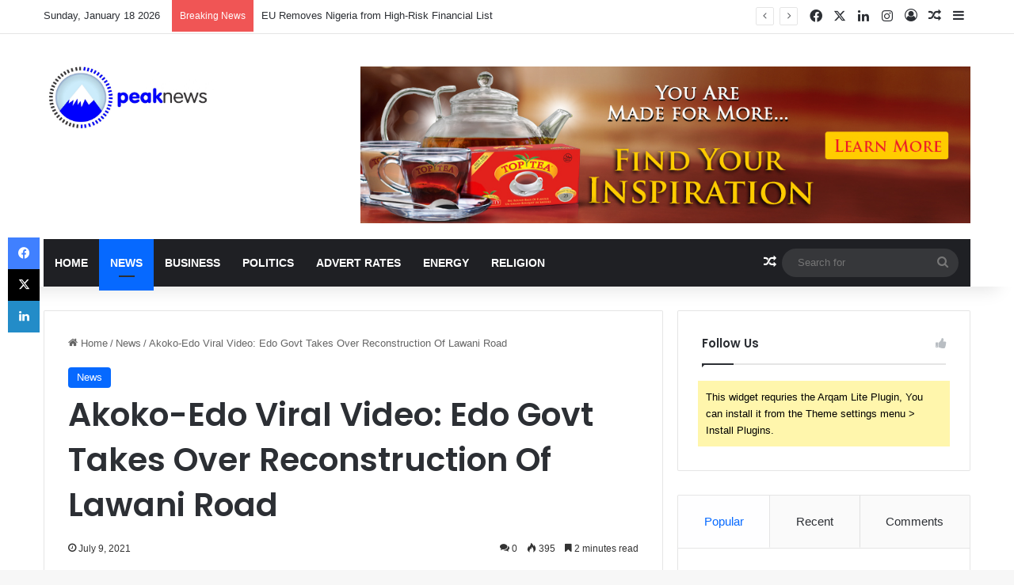

--- FILE ---
content_type: text/html; charset=UTF-8
request_url: http://peaknews.com.ng/akoko-edo-viral-video-edo-govt-takes-over-reconstruction-of-lawani-road/
body_size: 22275
content:
<!DOCTYPE html>
<html lang="en-US" class="" data-skin="light">
<head>
	<meta charset="UTF-8" />
	<link rel="profile" href="https://gmpg.org/xfn/11" />
	
<meta http-equiv='x-dns-prefetch-control' content='on'>
<link rel='dns-prefetch' href='//cdnjs.cloudflare.com' />
<link rel='dns-prefetch' href='//ajax.googleapis.com' />
<link rel='dns-prefetch' href='//fonts.googleapis.com' />
<link rel='dns-prefetch' href='//fonts.gstatic.com' />
<link rel='dns-prefetch' href='//s.gravatar.com' />
<link rel='dns-prefetch' href='//www.google-analytics.com' />
<link rel='preload' as='script' href='https://ajax.googleapis.com/ajax/libs/webfont/1/webfont.js'>
<meta name='robots' content='index, follow, max-image-preview:large, max-snippet:-1, max-video-preview:-1' />
<meta property="og:title" content="Akoko-Edo Viral Video: Edo Govt Takes Over Reconstruction Of Lawani Road"/>
<meta property="og:description" content="The Edo State Government has taken over the construction of the Lawani Crescent Road project in Akoko-Edo Local Government Area of the state.  The action of t"/>
<meta property="og:image" content="http://peaknews.com.ng/wp-content/uploads/2021/07/Lawani-Crescent-Road.jpg"/>
<meta property="og:image:width" content="1080" />
<meta property="og:image:height" content="720" />
<meta property="og:type" content="article"/>
<meta property="og:article:published_time" content="2021-07-09 11:22:19"/>
<meta property="og:article:modified_time" content="2021-07-09 11:22:19"/>
<meta property="og:article:tag" content="Akoko-Edo"/>
<meta property="og:article:tag" content="Edo Govt"/>
<meta property="og:article:tag" content="Featured"/>
<meta property="og:article:tag" content="Lawani Crescent Road project"/>
<meta property="og:article:tag" content="Rt. Hon. Comrade Philip Shaibu"/>
<meta property="og:article:tag" content="Rt. Hon. Peter O. Akpatason"/>
<meta name="twitter:card" content="summary">
<meta name="twitter:title" content="Akoko-Edo Viral Video: Edo Govt Takes Over Reconstruction Of Lawani Road"/>
<meta name="twitter:description" content="The Edo State Government has taken over the construction of the Lawani Crescent Road project in Akoko-Edo Local Government Area of the state.  The action of t"/>
<meta name="twitter:image" content="http://peaknews.com.ng/wp-content/uploads/2021/07/Lawani-Crescent-Road.jpg"/>
<meta name="author" content="frank"/>

	<!-- This site is optimized with the Yoast SEO plugin v23.5 - https://yoast.com/wordpress/plugins/seo/ -->
	<title>Akoko-Edo Viral Video: Edo Govt Takes Over Reconstruction Of Lawani Road | Peak News</title>
	<meta name="description" content="The Edo State Government has taken over the construction of the Lawani Crescent Road project in Akoko-Edo Local Government Area of the state. The action..." />
	<link rel="canonical" href="https://peaknews.com.ng/akoko-edo-viral-video-edo-govt-takes-over-reconstruction-of-lawani-road/" />
	<meta property="og:url" content="https://peaknews.com.ng/akoko-edo-viral-video-edo-govt-takes-over-reconstruction-of-lawani-road/" />
	<meta property="og:site_name" content="Peak News" />
	<meta property="article:publisher" content="https://web.facebook.com/peaknewspaper" />
	<meta property="article:published_time" content="2021-07-09T10:22:19+00:00" />
	<meta property="og:image" content="https://peaknews.com.ng/wp-content/uploads/2021/07/Lawani-Crescent-Road.jpg" />
	<meta property="og:image:width" content="1080" />
	<meta property="og:image:height" content="720" />
	<meta property="og:image:type" content="image/jpeg" />
	<meta name="author" content="frank" />
	<meta name="twitter:creator" content="@PeakNews_" />
	<meta name="twitter:site" content="@PeakNews_" />
	<meta name="twitter:label1" content="Written by" />
	<meta name="twitter:data1" content="frank" />
	<meta name="twitter:label2" content="Est. reading time" />
	<meta name="twitter:data2" content="3 minutes" />
	<script type="application/ld+json" class="yoast-schema-graph">{"@context":"https://schema.org","@graph":[{"@type":"Article","@id":"https://peaknews.com.ng/akoko-edo-viral-video-edo-govt-takes-over-reconstruction-of-lawani-road/#article","isPartOf":{"@id":"https://peaknews.com.ng/akoko-edo-viral-video-edo-govt-takes-over-reconstruction-of-lawani-road/"},"author":{"name":"frank","@id":"https://peaknews.com.ng/#/schema/person/e1253de7313675da15d32495807d15d4"},"headline":"Akoko-Edo Viral Video: Edo Govt Takes Over Reconstruction Of Lawani Road","datePublished":"2021-07-09T10:22:19+00:00","dateModified":"2021-07-09T10:22:19+00:00","mainEntityOfPage":{"@id":"https://peaknews.com.ng/akoko-edo-viral-video-edo-govt-takes-over-reconstruction-of-lawani-road/"},"wordCount":587,"commentCount":0,"publisher":{"@id":"https://peaknews.com.ng/#organization"},"image":{"@id":"https://peaknews.com.ng/akoko-edo-viral-video-edo-govt-takes-over-reconstruction-of-lawani-road/#primaryimage"},"thumbnailUrl":"http://peaknews.com.ng/wp-content/uploads/2021/07/Lawani-Crescent-Road.jpg","keywords":["Akoko-Edo","Edo Govt","Featured","Lawani Crescent Road project","Rt. Hon. Comrade Philip Shaibu","Rt. Hon. Peter O. Akpatason"],"articleSection":["News"],"inLanguage":"en-US","potentialAction":[{"@type":"CommentAction","name":"Comment","target":["https://peaknews.com.ng/akoko-edo-viral-video-edo-govt-takes-over-reconstruction-of-lawani-road/#respond"]}]},{"@type":"WebPage","@id":"https://peaknews.com.ng/akoko-edo-viral-video-edo-govt-takes-over-reconstruction-of-lawani-road/","url":"https://peaknews.com.ng/akoko-edo-viral-video-edo-govt-takes-over-reconstruction-of-lawani-road/","name":"Akoko-Edo Viral Video: Edo Govt Takes Over Reconstruction Of Lawani Road | Peak News","isPartOf":{"@id":"https://peaknews.com.ng/#website"},"primaryImageOfPage":{"@id":"https://peaknews.com.ng/akoko-edo-viral-video-edo-govt-takes-over-reconstruction-of-lawani-road/#primaryimage"},"image":{"@id":"https://peaknews.com.ng/akoko-edo-viral-video-edo-govt-takes-over-reconstruction-of-lawani-road/#primaryimage"},"thumbnailUrl":"http://peaknews.com.ng/wp-content/uploads/2021/07/Lawani-Crescent-Road.jpg","datePublished":"2021-07-09T10:22:19+00:00","dateModified":"2021-07-09T10:22:19+00:00","description":"The Edo State Government has taken over the construction of the Lawani Crescent Road project in Akoko-Edo Local Government Area of the state. The action...","breadcrumb":{"@id":"https://peaknews.com.ng/akoko-edo-viral-video-edo-govt-takes-over-reconstruction-of-lawani-road/#breadcrumb"},"inLanguage":"en-US","potentialAction":[{"@type":"ReadAction","target":["https://peaknews.com.ng/akoko-edo-viral-video-edo-govt-takes-over-reconstruction-of-lawani-road/"]}]},{"@type":"ImageObject","inLanguage":"en-US","@id":"https://peaknews.com.ng/akoko-edo-viral-video-edo-govt-takes-over-reconstruction-of-lawani-road/#primaryimage","url":"http://peaknews.com.ng/wp-content/uploads/2021/07/Lawani-Crescent-Road.jpg","contentUrl":"http://peaknews.com.ng/wp-content/uploads/2021/07/Lawani-Crescent-Road.jpg","width":1080,"height":720},{"@type":"BreadcrumbList","@id":"https://peaknews.com.ng/akoko-edo-viral-video-edo-govt-takes-over-reconstruction-of-lawani-road/#breadcrumb","itemListElement":[{"@type":"ListItem","position":1,"name":"Home","item":"https://peaknews.com.ng/"},{"@type":"ListItem","position":2,"name":"Akoko-Edo Viral Video: Edo Govt Takes Over Reconstruction Of Lawani Road"}]},{"@type":"WebSite","@id":"https://peaknews.com.ng/#website","url":"https://peaknews.com.ng/","name":"Peak News","description":"News at each Peak","publisher":{"@id":"https://peaknews.com.ng/#organization"},"potentialAction":[{"@type":"SearchAction","target":{"@type":"EntryPoint","urlTemplate":"https://peaknews.com.ng/?s={search_term_string}"},"query-input":{"@type":"PropertyValueSpecification","valueRequired":true,"valueName":"search_term_string"}}],"inLanguage":"en-US"},{"@type":"Organization","@id":"https://peaknews.com.ng/#organization","name":"Peak News","url":"https://peaknews.com.ng/","logo":{"@type":"ImageObject","inLanguage":"en-US","@id":"https://peaknews.com.ng/#/schema/logo/image/","url":"https://i0.wp.com/peaknews.com.ng/wp-content/uploads/2020/11/Untitled-1-1.jpg?fit=400%2C400&ssl=1","contentUrl":"https://i0.wp.com/peaknews.com.ng/wp-content/uploads/2020/11/Untitled-1-1.jpg?fit=400%2C400&ssl=1","width":400,"height":400,"caption":"Peak News"},"image":{"@id":"https://peaknews.com.ng/#/schema/logo/image/"},"sameAs":["https://web.facebook.com/peaknewspaper","https://x.com/PeakNews_","https://www.instagram.com/peaknews_/","https://www.linkedin.com/company/peak-newspaper/"]},{"@type":"Person","@id":"https://peaknews.com.ng/#/schema/person/e1253de7313675da15d32495807d15d4","name":"frank","image":{"@type":"ImageObject","inLanguage":"en-US","@id":"https://peaknews.com.ng/#/schema/person/image/","url":"http://2.gravatar.com/avatar/b60fee4b0fa883f57ae464802a646c04?s=96&d=mm&r=g","contentUrl":"http://2.gravatar.com/avatar/b60fee4b0fa883f57ae464802a646c04?s=96&d=mm&r=g","caption":"frank"},"url":"http://peaknews.com.ng/author/frank/"}]}</script>
	<!-- / Yoast SEO plugin. -->


<link rel='dns-prefetch' href='//www.googletagmanager.com' />
<link rel="alternate" type="application/rss+xml" title="Peak News &raquo; Feed" href="http://peaknews.com.ng/feed/" />
<link rel="alternate" type="application/rss+xml" title="Peak News &raquo; Comments Feed" href="http://peaknews.com.ng/comments/feed/" />
<link rel="alternate" type="application/rss+xml" title="Peak News &raquo; Akoko-Edo Viral Video: Edo Govt Takes Over Reconstruction Of Lawani Road Comments Feed" href="http://peaknews.com.ng/akoko-edo-viral-video-edo-govt-takes-over-reconstruction-of-lawani-road/feed/" />

		<style type="text/css">
			:root{				
			--tie-preset-gradient-1: linear-gradient(135deg, rgba(6, 147, 227, 1) 0%, rgb(155, 81, 224) 100%);
			--tie-preset-gradient-2: linear-gradient(135deg, rgb(122, 220, 180) 0%, rgb(0, 208, 130) 100%);
			--tie-preset-gradient-3: linear-gradient(135deg, rgba(252, 185, 0, 1) 0%, rgba(255, 105, 0, 1) 100%);
			--tie-preset-gradient-4: linear-gradient(135deg, rgba(255, 105, 0, 1) 0%, rgb(207, 46, 46) 100%);
			--tie-preset-gradient-5: linear-gradient(135deg, rgb(238, 238, 238) 0%, rgb(169, 184, 195) 100%);
			--tie-preset-gradient-6: linear-gradient(135deg, rgb(74, 234, 220) 0%, rgb(151, 120, 209) 20%, rgb(207, 42, 186) 40%, rgb(238, 44, 130) 60%, rgb(251, 105, 98) 80%, rgb(254, 248, 76) 100%);
			--tie-preset-gradient-7: linear-gradient(135deg, rgb(255, 206, 236) 0%, rgb(152, 150, 240) 100%);
			--tie-preset-gradient-8: linear-gradient(135deg, rgb(254, 205, 165) 0%, rgb(254, 45, 45) 50%, rgb(107, 0, 62) 100%);
			--tie-preset-gradient-9: linear-gradient(135deg, rgb(255, 203, 112) 0%, rgb(199, 81, 192) 50%, rgb(65, 88, 208) 100%);
			--tie-preset-gradient-10: linear-gradient(135deg, rgb(255, 245, 203) 0%, rgb(182, 227, 212) 50%, rgb(51, 167, 181) 100%);
			--tie-preset-gradient-11: linear-gradient(135deg, rgb(202, 248, 128) 0%, rgb(113, 206, 126) 100%);
			--tie-preset-gradient-12: linear-gradient(135deg, rgb(2, 3, 129) 0%, rgb(40, 116, 252) 100%);
			--tie-preset-gradient-13: linear-gradient(135deg, #4D34FA, #ad34fa);
			--tie-preset-gradient-14: linear-gradient(135deg, #0057FF, #31B5FF);
			--tie-preset-gradient-15: linear-gradient(135deg, #FF007A, #FF81BD);
			--tie-preset-gradient-16: linear-gradient(135deg, #14111E, #4B4462);
			--tie-preset-gradient-17: linear-gradient(135deg, #F32758, #FFC581);

			
					--main-nav-background: #1f2024;
					--main-nav-secondry-background: rgba(0,0,0,0.2);
					--main-nav-primary-color: #0088ff;
					--main-nav-contrast-primary-color: #FFFFFF;
					--main-nav-text-color: #FFFFFF;
					--main-nav-secondry-text-color: rgba(225,255,255,0.5);
					--main-nav-main-border-color: rgba(255,255,255,0.07);
					--main-nav-secondry-border-color: rgba(255,255,255,0.04);
				
			}
		</style>
	<meta name="viewport" content="width=device-width, initial-scale=1.0" /><script type="text/javascript">
/* <![CDATA[ */
window._wpemojiSettings = {"baseUrl":"https:\/\/s.w.org\/images\/core\/emoji\/14.0.0\/72x72\/","ext":".png","svgUrl":"https:\/\/s.w.org\/images\/core\/emoji\/14.0.0\/svg\/","svgExt":".svg","source":{"concatemoji":"http:\/\/peaknews.com.ng\/wp-includes\/js\/wp-emoji-release.min.js?ver=6.4.7"}};
/*! This file is auto-generated */
!function(i,n){var o,s,e;function c(e){try{var t={supportTests:e,timestamp:(new Date).valueOf()};sessionStorage.setItem(o,JSON.stringify(t))}catch(e){}}function p(e,t,n){e.clearRect(0,0,e.canvas.width,e.canvas.height),e.fillText(t,0,0);var t=new Uint32Array(e.getImageData(0,0,e.canvas.width,e.canvas.height).data),r=(e.clearRect(0,0,e.canvas.width,e.canvas.height),e.fillText(n,0,0),new Uint32Array(e.getImageData(0,0,e.canvas.width,e.canvas.height).data));return t.every(function(e,t){return e===r[t]})}function u(e,t,n){switch(t){case"flag":return n(e,"\ud83c\udff3\ufe0f\u200d\u26a7\ufe0f","\ud83c\udff3\ufe0f\u200b\u26a7\ufe0f")?!1:!n(e,"\ud83c\uddfa\ud83c\uddf3","\ud83c\uddfa\u200b\ud83c\uddf3")&&!n(e,"\ud83c\udff4\udb40\udc67\udb40\udc62\udb40\udc65\udb40\udc6e\udb40\udc67\udb40\udc7f","\ud83c\udff4\u200b\udb40\udc67\u200b\udb40\udc62\u200b\udb40\udc65\u200b\udb40\udc6e\u200b\udb40\udc67\u200b\udb40\udc7f");case"emoji":return!n(e,"\ud83e\udef1\ud83c\udffb\u200d\ud83e\udef2\ud83c\udfff","\ud83e\udef1\ud83c\udffb\u200b\ud83e\udef2\ud83c\udfff")}return!1}function f(e,t,n){var r="undefined"!=typeof WorkerGlobalScope&&self instanceof WorkerGlobalScope?new OffscreenCanvas(300,150):i.createElement("canvas"),a=r.getContext("2d",{willReadFrequently:!0}),o=(a.textBaseline="top",a.font="600 32px Arial",{});return e.forEach(function(e){o[e]=t(a,e,n)}),o}function t(e){var t=i.createElement("script");t.src=e,t.defer=!0,i.head.appendChild(t)}"undefined"!=typeof Promise&&(o="wpEmojiSettingsSupports",s=["flag","emoji"],n.supports={everything:!0,everythingExceptFlag:!0},e=new Promise(function(e){i.addEventListener("DOMContentLoaded",e,{once:!0})}),new Promise(function(t){var n=function(){try{var e=JSON.parse(sessionStorage.getItem(o));if("object"==typeof e&&"number"==typeof e.timestamp&&(new Date).valueOf()<e.timestamp+604800&&"object"==typeof e.supportTests)return e.supportTests}catch(e){}return null}();if(!n){if("undefined"!=typeof Worker&&"undefined"!=typeof OffscreenCanvas&&"undefined"!=typeof URL&&URL.createObjectURL&&"undefined"!=typeof Blob)try{var e="postMessage("+f.toString()+"("+[JSON.stringify(s),u.toString(),p.toString()].join(",")+"));",r=new Blob([e],{type:"text/javascript"}),a=new Worker(URL.createObjectURL(r),{name:"wpTestEmojiSupports"});return void(a.onmessage=function(e){c(n=e.data),a.terminate(),t(n)})}catch(e){}c(n=f(s,u,p))}t(n)}).then(function(e){for(var t in e)n.supports[t]=e[t],n.supports.everything=n.supports.everything&&n.supports[t],"flag"!==t&&(n.supports.everythingExceptFlag=n.supports.everythingExceptFlag&&n.supports[t]);n.supports.everythingExceptFlag=n.supports.everythingExceptFlag&&!n.supports.flag,n.DOMReady=!1,n.readyCallback=function(){n.DOMReady=!0}}).then(function(){return e}).then(function(){var e;n.supports.everything||(n.readyCallback(),(e=n.source||{}).concatemoji?t(e.concatemoji):e.wpemoji&&e.twemoji&&(t(e.twemoji),t(e.wpemoji)))}))}((window,document),window._wpemojiSettings);
/* ]]> */
</script>
<style id='wp-emoji-styles-inline-css' type='text/css'>

	img.wp-smiley, img.emoji {
		display: inline !important;
		border: none !important;
		box-shadow: none !important;
		height: 1em !important;
		width: 1em !important;
		margin: 0 0.07em !important;
		vertical-align: -0.1em !important;
		background: none !important;
		padding: 0 !important;
	}
</style>
<style id='global-styles-inline-css' type='text/css'>
body{--wp--preset--color--black: #000000;--wp--preset--color--cyan-bluish-gray: #abb8c3;--wp--preset--color--white: #ffffff;--wp--preset--color--pale-pink: #f78da7;--wp--preset--color--vivid-red: #cf2e2e;--wp--preset--color--luminous-vivid-orange: #ff6900;--wp--preset--color--luminous-vivid-amber: #fcb900;--wp--preset--color--light-green-cyan: #7bdcb5;--wp--preset--color--vivid-green-cyan: #00d084;--wp--preset--color--pale-cyan-blue: #8ed1fc;--wp--preset--color--vivid-cyan-blue: #0693e3;--wp--preset--color--vivid-purple: #9b51e0;--wp--preset--gradient--vivid-cyan-blue-to-vivid-purple: linear-gradient(135deg,rgba(6,147,227,1) 0%,rgb(155,81,224) 100%);--wp--preset--gradient--light-green-cyan-to-vivid-green-cyan: linear-gradient(135deg,rgb(122,220,180) 0%,rgb(0,208,130) 100%);--wp--preset--gradient--luminous-vivid-amber-to-luminous-vivid-orange: linear-gradient(135deg,rgba(252,185,0,1) 0%,rgba(255,105,0,1) 100%);--wp--preset--gradient--luminous-vivid-orange-to-vivid-red: linear-gradient(135deg,rgba(255,105,0,1) 0%,rgb(207,46,46) 100%);--wp--preset--gradient--very-light-gray-to-cyan-bluish-gray: linear-gradient(135deg,rgb(238,238,238) 0%,rgb(169,184,195) 100%);--wp--preset--gradient--cool-to-warm-spectrum: linear-gradient(135deg,rgb(74,234,220) 0%,rgb(151,120,209) 20%,rgb(207,42,186) 40%,rgb(238,44,130) 60%,rgb(251,105,98) 80%,rgb(254,248,76) 100%);--wp--preset--gradient--blush-light-purple: linear-gradient(135deg,rgb(255,206,236) 0%,rgb(152,150,240) 100%);--wp--preset--gradient--blush-bordeaux: linear-gradient(135deg,rgb(254,205,165) 0%,rgb(254,45,45) 50%,rgb(107,0,62) 100%);--wp--preset--gradient--luminous-dusk: linear-gradient(135deg,rgb(255,203,112) 0%,rgb(199,81,192) 50%,rgb(65,88,208) 100%);--wp--preset--gradient--pale-ocean: linear-gradient(135deg,rgb(255,245,203) 0%,rgb(182,227,212) 50%,rgb(51,167,181) 100%);--wp--preset--gradient--electric-grass: linear-gradient(135deg,rgb(202,248,128) 0%,rgb(113,206,126) 100%);--wp--preset--gradient--midnight: linear-gradient(135deg,rgb(2,3,129) 0%,rgb(40,116,252) 100%);--wp--preset--font-size--small: 13px;--wp--preset--font-size--medium: 20px;--wp--preset--font-size--large: 36px;--wp--preset--font-size--x-large: 42px;--wp--preset--spacing--20: 0.44rem;--wp--preset--spacing--30: 0.67rem;--wp--preset--spacing--40: 1rem;--wp--preset--spacing--50: 1.5rem;--wp--preset--spacing--60: 2.25rem;--wp--preset--spacing--70: 3.38rem;--wp--preset--spacing--80: 5.06rem;--wp--preset--shadow--natural: 6px 6px 9px rgba(0, 0, 0, 0.2);--wp--preset--shadow--deep: 12px 12px 50px rgba(0, 0, 0, 0.4);--wp--preset--shadow--sharp: 6px 6px 0px rgba(0, 0, 0, 0.2);--wp--preset--shadow--outlined: 6px 6px 0px -3px rgba(255, 255, 255, 1), 6px 6px rgba(0, 0, 0, 1);--wp--preset--shadow--crisp: 6px 6px 0px rgba(0, 0, 0, 1);}:where(.is-layout-flex){gap: 0.5em;}:where(.is-layout-grid){gap: 0.5em;}body .is-layout-flow > .alignleft{float: left;margin-inline-start: 0;margin-inline-end: 2em;}body .is-layout-flow > .alignright{float: right;margin-inline-start: 2em;margin-inline-end: 0;}body .is-layout-flow > .aligncenter{margin-left: auto !important;margin-right: auto !important;}body .is-layout-constrained > .alignleft{float: left;margin-inline-start: 0;margin-inline-end: 2em;}body .is-layout-constrained > .alignright{float: right;margin-inline-start: 2em;margin-inline-end: 0;}body .is-layout-constrained > .aligncenter{margin-left: auto !important;margin-right: auto !important;}body .is-layout-constrained > :where(:not(.alignleft):not(.alignright):not(.alignfull)){max-width: var(--wp--style--global--content-size);margin-left: auto !important;margin-right: auto !important;}body .is-layout-constrained > .alignwide{max-width: var(--wp--style--global--wide-size);}body .is-layout-flex{display: flex;}body .is-layout-flex{flex-wrap: wrap;align-items: center;}body .is-layout-flex > *{margin: 0;}body .is-layout-grid{display: grid;}body .is-layout-grid > *{margin: 0;}:where(.wp-block-columns.is-layout-flex){gap: 2em;}:where(.wp-block-columns.is-layout-grid){gap: 2em;}:where(.wp-block-post-template.is-layout-flex){gap: 1.25em;}:where(.wp-block-post-template.is-layout-grid){gap: 1.25em;}.has-black-color{color: var(--wp--preset--color--black) !important;}.has-cyan-bluish-gray-color{color: var(--wp--preset--color--cyan-bluish-gray) !important;}.has-white-color{color: var(--wp--preset--color--white) !important;}.has-pale-pink-color{color: var(--wp--preset--color--pale-pink) !important;}.has-vivid-red-color{color: var(--wp--preset--color--vivid-red) !important;}.has-luminous-vivid-orange-color{color: var(--wp--preset--color--luminous-vivid-orange) !important;}.has-luminous-vivid-amber-color{color: var(--wp--preset--color--luminous-vivid-amber) !important;}.has-light-green-cyan-color{color: var(--wp--preset--color--light-green-cyan) !important;}.has-vivid-green-cyan-color{color: var(--wp--preset--color--vivid-green-cyan) !important;}.has-pale-cyan-blue-color{color: var(--wp--preset--color--pale-cyan-blue) !important;}.has-vivid-cyan-blue-color{color: var(--wp--preset--color--vivid-cyan-blue) !important;}.has-vivid-purple-color{color: var(--wp--preset--color--vivid-purple) !important;}.has-black-background-color{background-color: var(--wp--preset--color--black) !important;}.has-cyan-bluish-gray-background-color{background-color: var(--wp--preset--color--cyan-bluish-gray) !important;}.has-white-background-color{background-color: var(--wp--preset--color--white) !important;}.has-pale-pink-background-color{background-color: var(--wp--preset--color--pale-pink) !important;}.has-vivid-red-background-color{background-color: var(--wp--preset--color--vivid-red) !important;}.has-luminous-vivid-orange-background-color{background-color: var(--wp--preset--color--luminous-vivid-orange) !important;}.has-luminous-vivid-amber-background-color{background-color: var(--wp--preset--color--luminous-vivid-amber) !important;}.has-light-green-cyan-background-color{background-color: var(--wp--preset--color--light-green-cyan) !important;}.has-vivid-green-cyan-background-color{background-color: var(--wp--preset--color--vivid-green-cyan) !important;}.has-pale-cyan-blue-background-color{background-color: var(--wp--preset--color--pale-cyan-blue) !important;}.has-vivid-cyan-blue-background-color{background-color: var(--wp--preset--color--vivid-cyan-blue) !important;}.has-vivid-purple-background-color{background-color: var(--wp--preset--color--vivid-purple) !important;}.has-black-border-color{border-color: var(--wp--preset--color--black) !important;}.has-cyan-bluish-gray-border-color{border-color: var(--wp--preset--color--cyan-bluish-gray) !important;}.has-white-border-color{border-color: var(--wp--preset--color--white) !important;}.has-pale-pink-border-color{border-color: var(--wp--preset--color--pale-pink) !important;}.has-vivid-red-border-color{border-color: var(--wp--preset--color--vivid-red) !important;}.has-luminous-vivid-orange-border-color{border-color: var(--wp--preset--color--luminous-vivid-orange) !important;}.has-luminous-vivid-amber-border-color{border-color: var(--wp--preset--color--luminous-vivid-amber) !important;}.has-light-green-cyan-border-color{border-color: var(--wp--preset--color--light-green-cyan) !important;}.has-vivid-green-cyan-border-color{border-color: var(--wp--preset--color--vivid-green-cyan) !important;}.has-pale-cyan-blue-border-color{border-color: var(--wp--preset--color--pale-cyan-blue) !important;}.has-vivid-cyan-blue-border-color{border-color: var(--wp--preset--color--vivid-cyan-blue) !important;}.has-vivid-purple-border-color{border-color: var(--wp--preset--color--vivid-purple) !important;}.has-vivid-cyan-blue-to-vivid-purple-gradient-background{background: var(--wp--preset--gradient--vivid-cyan-blue-to-vivid-purple) !important;}.has-light-green-cyan-to-vivid-green-cyan-gradient-background{background: var(--wp--preset--gradient--light-green-cyan-to-vivid-green-cyan) !important;}.has-luminous-vivid-amber-to-luminous-vivid-orange-gradient-background{background: var(--wp--preset--gradient--luminous-vivid-amber-to-luminous-vivid-orange) !important;}.has-luminous-vivid-orange-to-vivid-red-gradient-background{background: var(--wp--preset--gradient--luminous-vivid-orange-to-vivid-red) !important;}.has-very-light-gray-to-cyan-bluish-gray-gradient-background{background: var(--wp--preset--gradient--very-light-gray-to-cyan-bluish-gray) !important;}.has-cool-to-warm-spectrum-gradient-background{background: var(--wp--preset--gradient--cool-to-warm-spectrum) !important;}.has-blush-light-purple-gradient-background{background: var(--wp--preset--gradient--blush-light-purple) !important;}.has-blush-bordeaux-gradient-background{background: var(--wp--preset--gradient--blush-bordeaux) !important;}.has-luminous-dusk-gradient-background{background: var(--wp--preset--gradient--luminous-dusk) !important;}.has-pale-ocean-gradient-background{background: var(--wp--preset--gradient--pale-ocean) !important;}.has-electric-grass-gradient-background{background: var(--wp--preset--gradient--electric-grass) !important;}.has-midnight-gradient-background{background: var(--wp--preset--gradient--midnight) !important;}.has-small-font-size{font-size: var(--wp--preset--font-size--small) !important;}.has-medium-font-size{font-size: var(--wp--preset--font-size--medium) !important;}.has-large-font-size{font-size: var(--wp--preset--font-size--large) !important;}.has-x-large-font-size{font-size: var(--wp--preset--font-size--x-large) !important;}
.wp-block-navigation a:where(:not(.wp-element-button)){color: inherit;}
:where(.wp-block-post-template.is-layout-flex){gap: 1.25em;}:where(.wp-block-post-template.is-layout-grid){gap: 1.25em;}
:where(.wp-block-columns.is-layout-flex){gap: 2em;}:where(.wp-block-columns.is-layout-grid){gap: 2em;}
.wp-block-pullquote{font-size: 1.5em;line-height: 1.6;}
</style>
<link rel='stylesheet' id='tie-css-base-css' href='http://peaknews.com.ng/wp-content/themes/jannah/assets/css/base.min.css?ver=7.0.6' type='text/css' media='all' />
<link rel='stylesheet' id='tie-css-styles-css' href='http://peaknews.com.ng/wp-content/themes/jannah/assets/css/style.min.css?ver=7.0.6' type='text/css' media='all' />
<link rel='stylesheet' id='tie-css-widgets-css' href='http://peaknews.com.ng/wp-content/themes/jannah/assets/css/widgets.min.css?ver=7.0.6' type='text/css' media='all' />
<link rel='stylesheet' id='tie-css-helpers-css' href='http://peaknews.com.ng/wp-content/themes/jannah/assets/css/helpers.min.css?ver=7.0.6' type='text/css' media='all' />
<link rel='stylesheet' id='tie-fontawesome5-css' href='http://peaknews.com.ng/wp-content/themes/jannah/assets/css/fontawesome.css?ver=7.0.6' type='text/css' media='all' />
<link rel='stylesheet' id='tie-css-ilightbox-css' href='http://peaknews.com.ng/wp-content/themes/jannah/assets/ilightbox/dark-skin/skin.css?ver=7.0.6' type='text/css' media='all' />
<link rel='stylesheet' id='tie-css-shortcodes-css' href='http://peaknews.com.ng/wp-content/themes/jannah/assets/css/plugins/shortcodes.min.css?ver=7.0.6' type='text/css' media='all' />
<link rel='stylesheet' id='tie-css-single-css' href='http://peaknews.com.ng/wp-content/themes/jannah/assets/css/single.min.css?ver=7.0.6' type='text/css' media='all' />
<link rel='stylesheet' id='tie-css-print-css' href='http://peaknews.com.ng/wp-content/themes/jannah/assets/css/print.css?ver=7.0.6' type='text/css' media='print' />
<link rel='stylesheet' id='tie-theme-child-css-css' href='http://peaknews.com.ng/wp-content/themes/jannah-child/style.css?ver=6.4.7' type='text/css' media='all' />
<style id='tie-theme-child-css-inline-css' type='text/css'>
.wf-active .logo-text,.wf-active h1,.wf-active h2,.wf-active h3,.wf-active h4,.wf-active h5,.wf-active h6,.wf-active .the-subtitle{font-family: 'Poppins';}#main-nav .main-menu > ul > li > a{text-transform: uppercase;}#header-notification-bar{background: var( --tie-preset-gradient-13 );}#header-notification-bar{--tie-buttons-color: #FFFFFF;--tie-buttons-border-color: #FFFFFF;--tie-buttons-hover-color: #e1e1e1;--tie-buttons-hover-text: #000000;}#header-notification-bar{--tie-buttons-text: #000000;}.tie-cat-2,.tie-cat-item-2 > span{background-color:#e67e22 !important;color:#FFFFFF !important;}.tie-cat-2:after{border-top-color:#e67e22 !important;}.tie-cat-2:hover{background-color:#c86004 !important;}.tie-cat-2:hover:after{border-top-color:#c86004 !important;}.tie-cat-9,.tie-cat-item-9 > span{background-color:#2ecc71 !important;color:#FFFFFF !important;}.tie-cat-9:after{border-top-color:#2ecc71 !important;}.tie-cat-9:hover{background-color:#10ae53 !important;}.tie-cat-9:hover:after{border-top-color:#10ae53 !important;}.tie-cat-13,.tie-cat-item-13 > span{background-color:#9b59b6 !important;color:#FFFFFF !important;}.tie-cat-13:after{border-top-color:#9b59b6 !important;}.tie-cat-13:hover{background-color:#7d3b98 !important;}.tie-cat-13:hover:after{border-top-color:#7d3b98 !important;}.tie-cat-15,.tie-cat-item-15 > span{background-color:#34495e !important;color:#FFFFFF !important;}.tie-cat-15:after{border-top-color:#34495e !important;}.tie-cat-15:hover{background-color:#162b40 !important;}.tie-cat-15:hover:after{border-top-color:#162b40 !important;}.tie-cat-17,.tie-cat-item-17 > span{background-color:#795548 !important;color:#FFFFFF !important;}.tie-cat-17:after{border-top-color:#795548 !important;}.tie-cat-17:hover{background-color:#5b372a !important;}.tie-cat-17:hover:after{border-top-color:#5b372a !important;}.tie-cat-18,.tie-cat-item-18 > span{background-color:#4CAF50 !important;color:#FFFFFF !important;}.tie-cat-18:after{border-top-color:#4CAF50 !important;}.tie-cat-18:hover{background-color:#2e9132 !important;}.tie-cat-18:hover:after{border-top-color:#2e9132 !important;}@media (max-width: 1250px){.share-buttons-sticky{display: none;}}@media (max-width: 991px){.side-aside.dark-skin{background: #2f88d6;background: -webkit-linear-gradient(135deg,#5933a2,#2f88d6 );background: -moz-linear-gradient(135deg,#5933a2,#2f88d6 );background: -o-linear-gradient(135deg,#5933a2,#2f88d6 );background: linear-gradient(135deg,#2f88d6,#5933a2 );}}
</style>
<script type="text/javascript" src="http://peaknews.com.ng/wp-includes/js/jquery/jquery.min.js?ver=3.7.1" id="jquery-core-js"></script>
<script type="text/javascript" src="http://peaknews.com.ng/wp-includes/js/jquery/jquery-migrate.min.js?ver=3.4.1" id="jquery-migrate-js"></script>
<link rel="https://api.w.org/" href="http://peaknews.com.ng/wp-json/" /><link rel="alternate" type="application/json" href="http://peaknews.com.ng/wp-json/wp/v2/posts/3263" /><link rel="EditURI" type="application/rsd+xml" title="RSD" href="http://peaknews.com.ng/xmlrpc.php?rsd" />
<meta name="generator" content="WordPress 6.4.7" />
<link rel='shortlink' href='http://peaknews.com.ng/?p=3263' />
<link rel="alternate" type="application/json+oembed" href="http://peaknews.com.ng/wp-json/oembed/1.0/embed?url=http%3A%2F%2Fpeaknews.com.ng%2Fakoko-edo-viral-video-edo-govt-takes-over-reconstruction-of-lawani-road%2F" />
<link rel="alternate" type="text/xml+oembed" href="http://peaknews.com.ng/wp-json/oembed/1.0/embed?url=http%3A%2F%2Fpeaknews.com.ng%2Fakoko-edo-viral-video-edo-govt-takes-over-reconstruction-of-lawani-road%2F&#038;format=xml" />
<meta name="generator" content="Site Kit by Google 1.170.0" /><meta http-equiv="X-UA-Compatible" content="IE=edge">

<!-- Google AdSense meta tags added by Site Kit -->
<meta name="google-adsense-platform-account" content="ca-host-pub-2644536267352236">
<meta name="google-adsense-platform-domain" content="sitekit.withgoogle.com">
<!-- End Google AdSense meta tags added by Site Kit -->
<link rel="icon" href="http://peaknews.com.ng/wp-content/uploads/2020/11/cropped-Untitled-3-32x32.png" sizes="32x32" />
<link rel="icon" href="http://peaknews.com.ng/wp-content/uploads/2020/11/cropped-Untitled-3-192x192.png" sizes="192x192" />
<link rel="apple-touch-icon" href="http://peaknews.com.ng/wp-content/uploads/2020/11/cropped-Untitled-3-180x180.png" />
<meta name="msapplication-TileImage" content="http://peaknews.com.ng/wp-content/uploads/2020/11/cropped-Untitled-3-270x270.png" />
</head>

<body id="tie-body" class="post-template-default single single-post postid-3263 single-format-standard tie-no-js wrapper-has-shadow block-head-1 magazine1 is-thumb-overlay-disabled is-desktop is-header-layout-3 has-header-ad sidebar-right has-sidebar post-layout-1 narrow-title-narrow-media is-standard-format has-mobile-share hide_share_post_top hide_share_post_bottom">



<div class="background-overlay">

	<div id="tie-container" class="site tie-container">

		
		<div id="tie-wrapper">

			
<header id="theme-header" class="theme-header header-layout-3 main-nav-dark main-nav-default-dark main-nav-below main-nav-boxed has-stream-item top-nav-active top-nav-light top-nav-default-light top-nav-above has-shadow has-normal-width-logo mobile-header-default">
	
<nav id="top-nav"  class="has-date-breaking-components top-nav header-nav has-breaking-news" aria-label="Secondary Navigation">
	<div class="container">
		<div class="topbar-wrapper">

			
					<div class="topbar-today-date">
						Sunday, January 18 2026					</div>
					
			<div class="tie-alignleft">
				
<div class="breaking controls-is-active">

	<span class="breaking-title">
		<span class="tie-icon-bolt breaking-icon" aria-hidden="true"></span>
		<span class="breaking-title-text">Breaking News</span>
	</span>

	<ul id="breaking-news-in-header" class="breaking-news" data-type="reveal" data-arrows="true">

		
							<li class="news-item">
								<a href="http://peaknews.com.ng/eu-removes-nigeria-from-high-risk-financial-list/">EU Removes Nigeria from High-Risk Financial List</a>
							</li>

							
							<li class="news-item">
								<a href="http://peaknews.com.ng/ipcr-urges-inclusive-stakeholder-partnership-for-sustainable-peace-signs-mou-with-online-editors/">IPCR Urges Inclusive Stakeholder Partnership for Sustainable Peace, Signs MoU with Online Editors</a>
							</li>

							
							<li class="news-item">
								<a href="http://peaknews.com.ng/jamb-begins-2026-utme-de-forms-sale-january-26-sets-registration-exam-dates/">JAMB Begins 2026 UTME, DE Forms Sale January 26, Sets Registration, Exam Dates</a>
							</li>

							
							<li class="news-item">
								<a href="http://peaknews.com.ng/in-2025-tinubu-spent-over-6-months-out-of-nigeria-peter-obi/">In 2025, Tinubu Spent Over 6 Months Out of Nigeria- Peter Obi</a>
							</li>

							
							<li class="news-item">
								<a href="http://peaknews.com.ng/winpart-by-cfao-wins-naja-auto-aftersales-service-provider-of-the-year-award-2/">Winpart by CFAO Wins NAJA Auto Aftersales Service Provider of the Year Award</a>
							</li>

							
							<li class="news-item">
								<a href="http://peaknews.com.ng/fg-awards-scholarships-to-female-medical-students-to-boost-womens-health-outcomes/">FG Awards Scholarships to Female Medical Students to Boost Women’s Health Outcomes</a>
							</li>

							
							<li class="news-item">
								<a href="http://peaknews.com.ng/hon-legor-mobilises-constituents-for-apc-membership-registration-commends-tinubu-for-impactful-governance/">Hon. Legor Mobilises Constituents for APC Membership Registration, Commends Tinubu for Impactful Governance</a>
							</li>

							
							<li class="news-item">
								<a href="http://peaknews.com.ng/twelve-killed-in-tragic-crash-on-yangoji-abuja-road/">Twelve Killed in Tragic Crash on Yangoji–Abuja Road</a>
							</li>

							
							<li class="news-item">
								<a href="http://peaknews.com.ng/fg-moves-to-cut-education-costs-limits-graduations-mandates-reusable-textbooks/">FG Moves To Cut Education Costs, Limits Graduations, Mandates Reusable Textbooks</a>
							</li>

							
							<li class="news-item">
								<a href="http://peaknews.com.ng/soaking-dishes-in-sink-overnight-breeds-harmful-bacteria-researchers-warn/">Soaking Dishes In Sink Overnight Breeds Harmful Bacteria, Researchers Warn</a>
							</li>

							
	</ul>
</div><!-- #breaking /-->
			</div><!-- .tie-alignleft /-->

			<div class="tie-alignright">
				<ul class="components"> <li class="social-icons-item"><a class="social-link facebook-social-icon" rel="external noopener nofollow" target="_blank" href="https://web.facebook.com/peaknewspaper"><span class="tie-social-icon tie-icon-facebook"></span><span class="screen-reader-text">Facebook</span></a></li><li class="social-icons-item"><a class="social-link twitter-social-icon" rel="external noopener nofollow" target="_blank" href="https://twitter.com/PeakNews_"><span class="tie-social-icon tie-icon-twitter"></span><span class="screen-reader-text">X</span></a></li><li class="social-icons-item"><a class="social-link linkedin-social-icon" rel="external noopener nofollow" target="_blank" href="https://www.linkedin.com/company/peaknews"><span class="tie-social-icon tie-icon-linkedin"></span><span class="screen-reader-text">LinkedIn</span></a></li><li class="social-icons-item"><a class="social-link instagram-social-icon" rel="external noopener nofollow" target="_blank" href="https://www.instagram.com/peaknews_/"><span class="tie-social-icon tie-icon-instagram"></span><span class="screen-reader-text">Instagram</span></a></li> 
	
		<li class=" popup-login-icon menu-item custom-menu-link">
			<a href="#" class="lgoin-btn tie-popup-trigger">
				<span class="tie-icon-author" aria-hidden="true"></span>
				<span class="screen-reader-text">Log In</span>			</a>
		</li>

				<li class="random-post-icon menu-item custom-menu-link">
		<a href="/akoko-edo-viral-video-edo-govt-takes-over-reconstruction-of-lawani-road/?random-post=1" class="random-post" title="Random Article" rel="nofollow">
			<span class="tie-icon-random" aria-hidden="true"></span>
			<span class="screen-reader-text">Random Article</span>
		</a>
	</li>
		<li class="side-aside-nav-icon menu-item custom-menu-link">
		<a href="#">
			<span class="tie-icon-navicon" aria-hidden="true"></span>
			<span class="screen-reader-text">Sidebar</span>
		</a>
	</li>
	</ul><!-- Components -->			</div><!-- .tie-alignright /-->

		</div><!-- .topbar-wrapper /-->
	</div><!-- .container /-->
</nav><!-- #top-nav /-->

<div class="container header-container">
	<div class="tie-row logo-row">

		
		<div class="logo-wrapper">
			<div class="tie-col-md-4 logo-container clearfix">
				<div id="mobile-header-components-area_1" class="mobile-header-components"><ul class="components"><li class="mobile-component_menu custom-menu-link"><a href="#" id="mobile-menu-icon" class=""><span class="tie-mobile-menu-icon nav-icon is-layout-1"></span><span class="screen-reader-text">Menu</span></a></li></ul></div>
		<div id="logo" class="image-logo" >

			
			<a title="Peak News" href="http://peaknews.com.ng/">
				
				<picture class="tie-logo-default tie-logo-picture">
					
					<source class="tie-logo-source-default tie-logo-source" srcset="https://peaknews.com.ng/wp-content/uploads/2020/11/PN-LogoN-scaled.jpg">
					<img class="tie-logo-img-default tie-logo-img" src="https://peaknews.com.ng/wp-content/uploads/2020/11/PN-LogoN-scaled.jpg" alt="Peak News" width="2560" height="80" style="max-height:80px; width: auto;" />
				</picture>
						</a>

			
		</div><!-- #logo /-->

		<div id="mobile-header-components-area_2" class="mobile-header-components"><ul class="components"><li class="mobile-component_search custom-menu-link">
				<a href="#" class="tie-search-trigger-mobile">
					<span class="tie-icon-search tie-search-icon" aria-hidden="true"></span>
					<span class="screen-reader-text">Search for</span>
				</a>
			</li></ul></div>			</div><!-- .tie-col /-->
		</div><!-- .logo-wrapper /-->

		<div class="tie-col-md-8 stream-item stream-item-top-wrapper"><div class="stream-item-top"><div class="stream-item-size" style=""><div>
    <a href="http://www.top-tea.ng/en/home/" target="_blank"><img src="https://peaknews.com.ng/wp-content/uploads/2024/06/Top-Tea-970-x-250.jpg"></a>
   </div></div></div></div><!-- .tie-col /-->
	</div><!-- .tie-row /-->
</div><!-- .container /-->

<div class="main-nav-wrapper">
	<nav id="main-nav" data-skin="search-in-main-nav" class="main-nav header-nav live-search-parent menu-style-default menu-style-solid-bg"  aria-label="Primary Navigation">
		<div class="container">

			<div class="main-menu-wrapper">

				
				<div id="menu-components-wrap">

					
					<div class="main-menu main-menu-wrap">
						<div id="main-nav-menu" class="main-menu header-menu"><ul id="menu-tielabs-main-menu" class="menu"><li id="menu-item-978" class="menu-item menu-item-type-custom menu-item-object-custom menu-item-home menu-item-978"><a href="https://peaknews.com.ng/">Home</a></li>
<li id="menu-item-1023" class="menu-item menu-item-type-taxonomy menu-item-object-category current-post-ancestor current-menu-parent current-post-parent menu-item-1023 tie-current-menu"><a href="http://peaknews.com.ng/news/">News</a></li>
<li id="menu-item-1025" class="menu-item menu-item-type-taxonomy menu-item-object-category menu-item-1025"><a href="http://peaknews.com.ng/business/">Business</a></li>
<li id="menu-item-1026" class="menu-item menu-item-type-taxonomy menu-item-object-category menu-item-1026"><a href="http://peaknews.com.ng/politics/">Politics</a></li>
<li id="menu-item-7965" class="menu-item menu-item-type-post_type menu-item-object-page menu-item-7965"><a href="http://peaknews.com.ng/advert-rates/">Advert Rates</a></li>
<li id="menu-item-1029" class="menu-item menu-item-type-taxonomy menu-item-object-category menu-item-1029"><a href="http://peaknews.com.ng/energy/">Energy</a></li>
<li id="menu-item-1024" class="menu-item menu-item-type-taxonomy menu-item-object-category menu-item-1024"><a href="http://peaknews.com.ng/religion/">Religion</a></li>
</ul></div>					</div><!-- .main-menu /-->

					<ul class="components">	<li class="random-post-icon menu-item custom-menu-link">
		<a href="/akoko-edo-viral-video-edo-govt-takes-over-reconstruction-of-lawani-road/?random-post=1" class="random-post" title="Random Article" rel="nofollow">
			<span class="tie-icon-random" aria-hidden="true"></span>
			<span class="screen-reader-text">Random Article</span>
		</a>
	</li>
				<li class="search-bar menu-item custom-menu-link" aria-label="Search">
				<form method="get" id="search" action="http://peaknews.com.ng/">
					<input id="search-input" class="is-ajax-search"  inputmode="search" type="text" name="s" title="Search for" placeholder="Search for" />
					<button id="search-submit" type="submit">
						<span class="tie-icon-search tie-search-icon" aria-hidden="true"></span>
						<span class="screen-reader-text">Search for</span>
					</button>
				</form>
			</li>
			</ul><!-- Components -->
				</div><!-- #menu-components-wrap /-->
			</div><!-- .main-menu-wrapper /-->
		</div><!-- .container /-->

			</nav><!-- #main-nav /-->
</div><!-- .main-nav-wrapper /-->

</header>

<div id="content" class="site-content container"><div id="main-content-row" class="tie-row main-content-row">

<div class="main-content tie-col-md-8 tie-col-xs-12" role="main">

	
	<article id="the-post" class="container-wrapper post-content tie-standard">

		
<header class="entry-header-outer">

	<nav id="breadcrumb"><a href="http://peaknews.com.ng/"><span class="tie-icon-home" aria-hidden="true"></span> Home</a><em class="delimiter">/</em><a href="http://peaknews.com.ng/news/">News</a><em class="delimiter">/</em><span class="current">Akoko-Edo Viral Video: Edo Govt Takes Over Reconstruction Of Lawani Road</span></nav><script type="application/ld+json">{"@context":"http:\/\/schema.org","@type":"BreadcrumbList","@id":"#Breadcrumb","itemListElement":[{"@type":"ListItem","position":1,"item":{"name":"Home","@id":"http:\/\/peaknews.com.ng\/"}},{"@type":"ListItem","position":2,"item":{"name":"News","@id":"http:\/\/peaknews.com.ng\/news\/"}}]}</script>
	<div class="entry-header">

		<span class="post-cat-wrap"><a class="post-cat tie-cat-1" href="http://peaknews.com.ng/news/">News</a></span>
		<h1 class="post-title entry-title">
			Akoko-Edo Viral Video: Edo Govt Takes Over Reconstruction Of Lawani Road		</h1>

		<div class="single-post-meta post-meta clearfix"><span class="date meta-item tie-icon">July 9, 2021</span><div class="tie-alignright"><span class="meta-comment tie-icon meta-item fa-before">0</span><span class="meta-views meta-item "><span class="tie-icon-fire" aria-hidden="true"></span> 395 </span><span class="meta-reading-time meta-item"><span class="tie-icon-bookmark" aria-hidden="true"></span> 2 minutes read</span> </div></div><!-- .post-meta -->	</div><!-- .entry-header /-->

	
	
</header><!-- .entry-header-outer /-->



		<div id="share-buttons-top" class="share-buttons share-buttons-top">
			<div class="share-links  icons-only">
										<div class="share-title">
							<span class="tie-icon-share" aria-hidden="true"></span>
							<span> Share</span>
						</div>
						
				<a href="https://www.facebook.com/sharer.php?u=http://peaknews.com.ng/akoko-edo-viral-video-edo-govt-takes-over-reconstruction-of-lawani-road/" rel="external noopener nofollow" title="Facebook" target="_blank" class="facebook-share-btn " data-raw="https://www.facebook.com/sharer.php?u={post_link}">
					<span class="share-btn-icon tie-icon-facebook"></span> <span class="screen-reader-text">Facebook</span>
				</a>
				<a href="https://twitter.com/intent/tweet?text=Akoko-Edo%20Viral%20Video%3A%20Edo%20Govt%20Takes%20Over%20Reconstruction%20Of%20Lawani%20Road&#038;url=http://peaknews.com.ng/akoko-edo-viral-video-edo-govt-takes-over-reconstruction-of-lawani-road/" rel="external noopener nofollow" title="X" target="_blank" class="twitter-share-btn " data-raw="https://twitter.com/intent/tweet?text={post_title}&amp;url={post_link}">
					<span class="share-btn-icon tie-icon-twitter"></span> <span class="screen-reader-text">X</span>
				</a>
				<a href="https://www.linkedin.com/shareArticle?mini=true&#038;url=http://peaknews.com.ng/akoko-edo-viral-video-edo-govt-takes-over-reconstruction-of-lawani-road/&#038;title=Akoko-Edo%20Viral%20Video%3A%20Edo%20Govt%20Takes%20Over%20Reconstruction%20Of%20Lawani%20Road" rel="external noopener nofollow" title="LinkedIn" target="_blank" class="linkedin-share-btn " data-raw="https://www.linkedin.com/shareArticle?mini=true&amp;url={post_full_link}&amp;title={post_title}">
					<span class="share-btn-icon tie-icon-linkedin"></span> <span class="screen-reader-text">LinkedIn</span>
				</a>
				<a href="https://api.whatsapp.com/send?text=Akoko-Edo%20Viral%20Video%3A%20Edo%20Govt%20Takes%20Over%20Reconstruction%20Of%20Lawani%20Road%20http://peaknews.com.ng/akoko-edo-viral-video-edo-govt-takes-over-reconstruction-of-lawani-road/" rel="external noopener nofollow" title="WhatsApp" target="_blank" class="whatsapp-share-btn " data-raw="https://api.whatsapp.com/send?text={post_title}%20{post_link}">
					<span class="share-btn-icon tie-icon-whatsapp"></span> <span class="screen-reader-text">WhatsApp</span>
				</a>			</div><!-- .share-links /-->
		</div><!-- .share-buttons /-->

		<div  class="featured-area"><div class="featured-area-inner"><figure class="single-featured-image"><img width="780" height="470" src="http://peaknews.com.ng/wp-content/uploads/2021/07/Lawani-Crescent-Road-780x470.jpg" class="attachment-jannah-image-post size-jannah-image-post wp-post-image" alt="" data-main-img="1" decoding="async" fetchpriority="high" /></figure></div></div>
		<div class="entry-content entry clearfix">

			
			<p>The Edo State Government has taken over the construction of the Lawani Crescent Road project in Akoko-Edo Local Government Area of the state.</p>
<p>The action of the state government followed a viral video online exposing the poorly executed Akoko-Edo Federal Constituency Road project, sponsored by Deputy Majority Leader, House of Representatives, Rt. Hon. Peter O. Akpatason through the Federal Ministry of Agriculture and Rural Development.</p>
<p>During inspection of the project site, representative of the Governor and Deputy Governor, Rt. Hon. Comrade Philip Shaibu, said the state has maintained a standard in execution of road projects across the state, describing the project in Akoko-Edo as substandard.</p>
<p>The governor ordered for the arrest of the contractor handling the project, while urging the Economic and Financial Crimes Commission (EFCC) and the Independent Corrupt Practices Commission (ICPC) to immediately commence investigations by inviting Hon. Akpatason, the facilitator of the contract to explain his role in the execution of the project.</p>
<p>The governor praised the whistleblower who brought the poorly executed road project to the attention of the state government, noting that the bad job done does not represent the standard of projects in Edo State or Akoko-Edo community.</p><div class="stream-item stream-item-in-post stream-item-inline-post aligncenter"><div class="stream-item-size" style="">

</div></div>
<p>He noted: “I want to thank you for raising the alarm over this bad job. If you had not raised the alarm, it would have been on paper that this road has been completed. I call on you to take charge of all government properties in your area.</p>
<p>&#8220;The contractor handling this project must be arrested for the bad job done and handed over to ICPC and the EFCC, alongside the honourable member representing the people of the area. This is to enable us ascertain what happened. When the government is doing anything for you, please take charge of it.”</p>
<p>The governor continued: &#8220;Comrade Adams Oshiomhole made a statement that the only job taking place in Edo North is by honourable members and the senator. In Edo State, we don&#8217;t have problems with our representatives and senators.</p>
<p>“Senator Francis Alimikihena wrote to the Edo State Government that he wants to build a dialysis centre and his request was granted and a space provided. The senator was supervised to ensure he sticks to the state’s standard.</p>
<p>“Hon. Peter Akpatason&#8217;s case was not like that as he didn&#8217;t do the same. I am aware that N360 million has been assigned to him for constituency projects for Akoko-Edo people.”</p>
<p>On the fate of the project, he said, &#8220;Edo-SEEFOR is taking over this road. The Edo State Government is taking over the reconstruction of this road immediately. This job has been revoked. N360m is what is allocated to Akoko-Edo constituency projects by the National Assembly this year. We would investigate all that to ensure we have value for money; this bad job can&#8217;t be accepted as it is not up to our standard in Edo State.”</p>
<p>On his part, Project Coordinator of Edo-SEEFOR, Toju Onaiwu stated, “We been directed to go ahead and rehabilitate the road. The drainage is in bad shape and needs to be reconstructed; the asphalting work has also failed and we will do the needful.</p>
<p>“My team is on ground to take the measurements and make the appropriate recommendation for work to commence.”</p>
<p>A resident in the area, Yahaya Afekai, however, commended the state government for prompt response to the cries of the people, stressing that the high standards maintained in road construction in the state must be strictly followed.</p>

			<div class="post-bottom-meta post-bottom-tags post-tags-modern"><div class="post-bottom-meta-title"><span class="tie-icon-tags" aria-hidden="true"></span> Tags</div><span class="tagcloud"><a href="http://peaknews.com.ng/tag/akoko-edo/" rel="tag">Akoko-Edo</a> <a href="http://peaknews.com.ng/tag/edo-govt/" rel="tag">Edo Govt</a> <a href="http://peaknews.com.ng/tag/featured/" rel="tag">Featured</a> <a href="http://peaknews.com.ng/tag/lawani-crescent-road-project/" rel="tag">Lawani Crescent Road project</a> <a href="http://peaknews.com.ng/tag/rt-hon-comrade-philip-shaibu/" rel="tag">Rt. Hon. Comrade Philip Shaibu</a> <a href="http://peaknews.com.ng/tag/rt-hon-peter-o-akpatason/" rel="tag">Rt. Hon. Peter O. Akpatason</a></span></div>
		</div><!-- .entry-content /-->

				<div id="post-extra-info">
			<div class="theiaStickySidebar">
				<div class="single-post-meta post-meta clearfix"><span class="date meta-item tie-icon">July 9, 2021</span><div class="tie-alignright"><span class="meta-comment tie-icon meta-item fa-before">0</span><span class="meta-views meta-item "><span class="tie-icon-fire" aria-hidden="true"></span> 395 </span><span class="meta-reading-time meta-item"><span class="tie-icon-bookmark" aria-hidden="true"></span> 2 minutes read</span> </div></div><!-- .post-meta -->

		<div id="share-buttons-top" class="share-buttons share-buttons-top">
			<div class="share-links  icons-only">
										<div class="share-title">
							<span class="tie-icon-share" aria-hidden="true"></span>
							<span> Share</span>
						</div>
						
				<a href="https://www.facebook.com/sharer.php?u=http://peaknews.com.ng/akoko-edo-viral-video-edo-govt-takes-over-reconstruction-of-lawani-road/" rel="external noopener nofollow" title="Facebook" target="_blank" class="facebook-share-btn " data-raw="https://www.facebook.com/sharer.php?u={post_link}">
					<span class="share-btn-icon tie-icon-facebook"></span> <span class="screen-reader-text">Facebook</span>
				</a>
				<a href="https://twitter.com/intent/tweet?text=Akoko-Edo%20Viral%20Video%3A%20Edo%20Govt%20Takes%20Over%20Reconstruction%20Of%20Lawani%20Road&#038;url=http://peaknews.com.ng/akoko-edo-viral-video-edo-govt-takes-over-reconstruction-of-lawani-road/" rel="external noopener nofollow" title="X" target="_blank" class="twitter-share-btn " data-raw="https://twitter.com/intent/tweet?text={post_title}&amp;url={post_link}">
					<span class="share-btn-icon tie-icon-twitter"></span> <span class="screen-reader-text">X</span>
				</a>
				<a href="https://www.linkedin.com/shareArticle?mini=true&#038;url=http://peaknews.com.ng/akoko-edo-viral-video-edo-govt-takes-over-reconstruction-of-lawani-road/&#038;title=Akoko-Edo%20Viral%20Video%3A%20Edo%20Govt%20Takes%20Over%20Reconstruction%20Of%20Lawani%20Road" rel="external noopener nofollow" title="LinkedIn" target="_blank" class="linkedin-share-btn " data-raw="https://www.linkedin.com/shareArticle?mini=true&amp;url={post_full_link}&amp;title={post_title}">
					<span class="share-btn-icon tie-icon-linkedin"></span> <span class="screen-reader-text">LinkedIn</span>
				</a>
				<a href="https://api.whatsapp.com/send?text=Akoko-Edo%20Viral%20Video%3A%20Edo%20Govt%20Takes%20Over%20Reconstruction%20Of%20Lawani%20Road%20http://peaknews.com.ng/akoko-edo-viral-video-edo-govt-takes-over-reconstruction-of-lawani-road/" rel="external noopener nofollow" title="WhatsApp" target="_blank" class="whatsapp-share-btn " data-raw="https://api.whatsapp.com/send?text={post_title}%20{post_link}">
					<span class="share-btn-icon tie-icon-whatsapp"></span> <span class="screen-reader-text">WhatsApp</span>
				</a>			</div><!-- .share-links /-->
		</div><!-- .share-buttons /-->

					</div>
		</div>

		<div class="clearfix"></div>
		<script id="tie-schema-json" type="application/ld+json">{"@context":"http:\/\/schema.org","@type":"Article","dateCreated":"2021-07-09T11:22:19+01:00","datePublished":"2021-07-09T11:22:19+01:00","dateModified":"2021-07-09T11:22:19+01:00","headline":"Akoko-Edo Viral Video: Edo Govt Takes Over Reconstruction Of Lawani Road","name":"Akoko-Edo Viral Video: Edo Govt Takes Over Reconstruction Of Lawani Road","keywords":"Akoko-Edo,Edo Govt,Featured,Lawani Crescent Road project,Rt. Hon. Comrade Philip Shaibu,Rt. Hon. Peter O. Akpatason","url":"http:\/\/peaknews.com.ng\/akoko-edo-viral-video-edo-govt-takes-over-reconstruction-of-lawani-road\/","description":"The Edo State Government has taken over the construction of the Lawani Crescent Road project in Akoko-Edo Local Government Area of the state. The action of the state government followed a viral video","copyrightYear":"2021","articleSection":"News","articleBody":"The Edo State Government has taken over the construction of the Lawani Crescent Road project in Akoko-Edo Local Government Area of the state.\r\n\r\nThe action of the state government followed a viral video online exposing the poorly executed Akoko-Edo Federal Constituency Road project, sponsored by Deputy Majority Leader, House of Representatives, Rt. Hon. Peter O. Akpatason through the Federal Ministry of Agriculture and Rural Development.\r\n\r\nDuring inspection of the project site, representative of the Governor and Deputy Governor, Rt. Hon. Comrade Philip Shaibu, said the state has maintained a standard in execution of road projects across the state, describing the project in Akoko-Edo as substandard.\r\n\r\nThe governor ordered for the arrest of the contractor handling the project, while urging the Economic and Financial Crimes Commission (EFCC) and the Independent Corrupt Practices Commission (ICPC) to immediately commence investigations by inviting Hon. Akpatason, the facilitator of the contract to explain his role in the execution of the project.\r\n\r\nThe governor praised the whistleblower who brought the poorly executed road project to the attention of the state government, noting that the bad job done does not represent the standard of projects in Edo State or Akoko-Edo community.\r\n\r\nHe noted: \u201cI want to thank you for raising the alarm over this bad job. If you had not raised the alarm, it would have been on paper that this road has been completed. I call on you to take charge of all government properties in your area.\r\n\r\n\"The contractor handling this project must be arrested for the bad job done and handed over to ICPC and the EFCC, alongside the honourable member representing the people of the area. This is to enable us ascertain what happened. When the government is doing anything for you, please take charge of it.\u201d\r\n\r\nThe governor continued: \"Comrade Adams Oshiomhole made a statement that the only job taking place in Edo North is by honourable members and the senator. In Edo State, we don't have problems with our representatives and senators.\r\n\r\n\u201cSenator Francis Alimikihena wrote to the Edo State Government that he wants to build a dialysis centre and his request was granted and a space provided. The senator was supervised to ensure he sticks to the state\u2019s standard.\r\n\r\n\u201cHon. Peter Akpatason's case was not like that as he didn't do the same. I am aware that N360 million has been assigned to him for constituency projects for Akoko-Edo people.\u201d\r\n\r\nOn the fate of the project, he said, \"Edo-SEEFOR is taking over this road. The Edo State Government is taking over the reconstruction of this road immediately. This job has been revoked. N360m is what is allocated to Akoko-Edo constituency projects by the National Assembly this year. We would investigate all that to ensure we have value for money; this bad job can't be accepted as it is not up to our standard in Edo State.\u201d\r\n\r\nOn his part, Project Coordinator of Edo-SEEFOR, Toju Onaiwu stated, \u201cWe been directed to go ahead and rehabilitate the road. The drainage is in bad shape and needs to be reconstructed; the asphalting work has also failed and we will do the needful.\r\n\r\n\u201cMy team is on ground to take the measurements and make the appropriate recommendation for work to commence.\u201d\r\n\r\nA resident in the area, Yahaya Afekai, however, commended the state government for prompt response to the cries of the people, stressing that the high standards maintained in road construction in the state must be strictly followed.","publisher":{"@id":"#Publisher","@type":"Organization","name":"Peak News","logo":{"@type":"ImageObject","url":"https:\/\/peaknews.com.ng\/wp-content\/uploads\/2020\/11\/PN-LogoN-scaled.jpg"},"sameAs":["https:\/\/web.facebook.com\/peaknewspaper","https:\/\/twitter.com\/PeakNews_","https:\/\/www.linkedin.com\/company\/peaknews","https:\/\/www.instagram.com\/peaknews_\/"]},"sourceOrganization":{"@id":"#Publisher"},"copyrightHolder":{"@id":"#Publisher"},"mainEntityOfPage":{"@type":"WebPage","@id":"http:\/\/peaknews.com.ng\/akoko-edo-viral-video-edo-govt-takes-over-reconstruction-of-lawani-road\/","breadcrumb":{"@id":"#Breadcrumb"}},"author":{"@type":"Person","name":"frank","url":"http:\/\/peaknews.com.ng\/author\/frank\/"},"image":{"@type":"ImageObject","url":"http:\/\/peaknews.com.ng\/wp-content\/uploads\/2021\/07\/Lawani-Crescent-Road.jpg","width":1200,"height":720}}</script>

		<div id="share-buttons-bottom" class="share-buttons share-buttons-bottom">
			<div class="share-links  icons-only">
										<div class="share-title">
							<span class="tie-icon-share" aria-hidden="true"></span>
							<span> Share</span>
						</div>
						
				<a href="https://www.facebook.com/sharer.php?u=http://peaknews.com.ng/akoko-edo-viral-video-edo-govt-takes-over-reconstruction-of-lawani-road/" rel="external noopener nofollow" title="Facebook" target="_blank" class="facebook-share-btn " data-raw="https://www.facebook.com/sharer.php?u={post_link}">
					<span class="share-btn-icon tie-icon-facebook"></span> <span class="screen-reader-text">Facebook</span>
				</a>
				<a href="https://twitter.com/intent/tweet?text=Akoko-Edo%20Viral%20Video%3A%20Edo%20Govt%20Takes%20Over%20Reconstruction%20Of%20Lawani%20Road&#038;url=http://peaknews.com.ng/akoko-edo-viral-video-edo-govt-takes-over-reconstruction-of-lawani-road/" rel="external noopener nofollow" title="X" target="_blank" class="twitter-share-btn " data-raw="https://twitter.com/intent/tweet?text={post_title}&amp;url={post_link}">
					<span class="share-btn-icon tie-icon-twitter"></span> <span class="screen-reader-text">X</span>
				</a>
				<a href="https://www.linkedin.com/shareArticle?mini=true&#038;url=http://peaknews.com.ng/akoko-edo-viral-video-edo-govt-takes-over-reconstruction-of-lawani-road/&#038;title=Akoko-Edo%20Viral%20Video%3A%20Edo%20Govt%20Takes%20Over%20Reconstruction%20Of%20Lawani%20Road" rel="external noopener nofollow" title="LinkedIn" target="_blank" class="linkedin-share-btn " data-raw="https://www.linkedin.com/shareArticle?mini=true&amp;url={post_full_link}&amp;title={post_title}">
					<span class="share-btn-icon tie-icon-linkedin"></span> <span class="screen-reader-text">LinkedIn</span>
				</a>
				<a href="https://api.whatsapp.com/send?text=Akoko-Edo%20Viral%20Video%3A%20Edo%20Govt%20Takes%20Over%20Reconstruction%20Of%20Lawani%20Road%20http://peaknews.com.ng/akoko-edo-viral-video-edo-govt-takes-over-reconstruction-of-lawani-road/" rel="external noopener nofollow" title="WhatsApp" target="_blank" class="whatsapp-share-btn " data-raw="https://api.whatsapp.com/send?text={post_title}%20{post_link}">
					<span class="share-btn-icon tie-icon-whatsapp"></span> <span class="screen-reader-text">WhatsApp</span>
				</a>
				<a href="mailto:?subject=Akoko-Edo%20Viral%20Video%3A%20Edo%20Govt%20Takes%20Over%20Reconstruction%20Of%20Lawani%20Road&#038;body=http://peaknews.com.ng/akoko-edo-viral-video-edo-govt-takes-over-reconstruction-of-lawani-road/" rel="external noopener nofollow" title="Share via Email" target="_blank" class="email-share-btn " data-raw="mailto:?subject={post_title}&amp;body={post_link}">
					<span class="share-btn-icon tie-icon-envelope"></span> <span class="screen-reader-text">Share via Email</span>
				</a>
				<a href="#" rel="external noopener nofollow" title="Print" target="_blank" class="print-share-btn " data-raw="#">
					<span class="share-btn-icon tie-icon-print"></span> <span class="screen-reader-text">Print</span>
				</a>			</div><!-- .share-links /-->
		</div><!-- .share-buttons /-->

		
	</article><!-- #the-post /-->

	
	<div class="post-components">

		<div class="prev-next-post-nav container-wrapper media-overlay">
			<div class="tie-col-xs-6 prev-post">
				<a href="http://peaknews.com.ng/3259-2/" style="background-image: url(http://peaknews.com.ng/wp-content/uploads/2020/12/Adeboboye-Oyeyemi-new-FRSC-boss-1-1-390x220.jpg)" class="post-thumb" rel="prev">
					<div class="post-thumb-overlay-wrap">
						<div class="post-thumb-overlay">
							<span class="tie-icon tie-media-icon"></span>
						</div>
					</div>
				</a>

				<a href="http://peaknews.com.ng/3259-2/" rel="prev">
					<h3 class="post-title">FRSC Approves The Promotion Of 284 Intermediate Officers</h3>
				</a>
			</div>

			
			<div class="tie-col-xs-6 next-post">
				<a href="http://peaknews.com.ng/lasg-deploys-technology-device-to-ease-gridlock-check-traffic-violations/" style="background-image: url(http://peaknews.com.ng/wp-content/uploads/2020/11/Babajide-Sanwo-Olu-1-e1587228624596-1-390x220.jpg)" class="post-thumb" rel="next">
					<div class="post-thumb-overlay-wrap">
						<div class="post-thumb-overlay">
							<span class="tie-icon tie-media-icon"></span>
						</div>
					</div>
				</a>

				<a href="http://peaknews.com.ng/lasg-deploys-technology-device-to-ease-gridlock-check-traffic-violations/" rel="next">
					<h3 class="post-title">LASG Deploys Technology Device To Ease Gridlock, Check Traffic Violations</h3>
				</a>
			</div>

			</div><!-- .prev-next-post-nav /-->
	

				<div id="related-posts" class="container-wrapper has-extra-post">

					<div class="mag-box-title the-global-title">
						<h3>Related Articles</h3>
					</div>

					<div class="related-posts-list">

					
							<div class="related-item tie-standard">

								
			<a aria-label="EU Removes Nigeria from High-Risk Financial List" href="http://peaknews.com.ng/eu-removes-nigeria-from-high-risk-financial-list/" class="post-thumb"><img width="272" height="185" src="http://peaknews.com.ng/wp-content/uploads/2026/01/images-10.jpg" class="attachment-jannah-image-large size-jannah-image-large wp-post-image" alt="" decoding="async" srcset="http://peaknews.com.ng/wp-content/uploads/2026/01/images-10.jpg 272w, http://peaknews.com.ng/wp-content/uploads/2026/01/images-10-220x150.jpg 220w" sizes="(max-width: 272px) 100vw, 272px" /></a>
								<h3 class="post-title"><a href="http://peaknews.com.ng/eu-removes-nigeria-from-high-risk-financial-list/">EU Removes Nigeria from High-Risk Financial List</a></h3>

								<div class="post-meta clearfix"><span class="date meta-item tie-icon">2 days ago</span></div><!-- .post-meta -->							</div><!-- .related-item /-->

						
							<div class="related-item tie-standard">

								
			<a aria-label="IPCR Urges Inclusive Stakeholder Partnership for Sustainable Peace, Signs MoU with Online Editors" href="http://peaknews.com.ng/ipcr-urges-inclusive-stakeholder-partnership-for-sustainable-peace-signs-mou-with-online-editors/" class="post-thumb"><img width="390" height="220" src="http://peaknews.com.ng/wp-content/uploads/2026/01/d403e263-2a76-40ee-9ffa-e1194ffd96bc-390x220.jpg" class="attachment-jannah-image-large size-jannah-image-large wp-post-image" alt="" decoding="async" /></a>
								<h3 class="post-title"><a href="http://peaknews.com.ng/ipcr-urges-inclusive-stakeholder-partnership-for-sustainable-peace-signs-mou-with-online-editors/">IPCR Urges Inclusive Stakeholder Partnership for Sustainable Peace, Signs MoU with Online Editors</a></h3>

								<div class="post-meta clearfix"><span class="date meta-item tie-icon">3 days ago</span></div><!-- .post-meta -->							</div><!-- .related-item /-->

						
							<div class="related-item tie-standard">

								
			<a aria-label="JAMB Begins 2026 UTME, DE Forms Sale January 26, Sets Registration, Exam Dates" href="http://peaknews.com.ng/jamb-begins-2026-utme-de-forms-sale-january-26-sets-registration-exam-dates/" class="post-thumb"><img width="390" height="220" src="http://peaknews.com.ng/wp-content/uploads/2026/01/JAMB-2-390x220.jpg" class="attachment-jannah-image-large size-jannah-image-large wp-post-image" alt="" decoding="async" loading="lazy" /></a>
								<h3 class="post-title"><a href="http://peaknews.com.ng/jamb-begins-2026-utme-de-forms-sale-january-26-sets-registration-exam-dates/">JAMB Begins 2026 UTME, DE Forms Sale January 26, Sets Registration, Exam Dates</a></h3>

								<div class="post-meta clearfix"><span class="date meta-item tie-icon">4 days ago</span></div><!-- .post-meta -->							</div><!-- .related-item /-->

						
							<div class="related-item tie-standard">

								
			<a aria-label="In 2025, Tinubu Spent Over 6 Months Out of Nigeria- Peter Obi" href="http://peaknews.com.ng/in-2025-tinubu-spent-over-6-months-out-of-nigeria-peter-obi/" class="post-thumb"><img width="222" height="220" src="http://peaknews.com.ng/wp-content/uploads/2026/01/images-7-222x220.jpg" class="attachment-jannah-image-large size-jannah-image-large wp-post-image" alt="" decoding="async" loading="lazy" srcset="http://peaknews.com.ng/wp-content/uploads/2026/01/images-7-222x220.jpg 222w, http://peaknews.com.ng/wp-content/uploads/2026/01/images-7-150x150.jpg 150w" sizes="(max-width: 222px) 100vw, 222px" /></a>
								<h3 class="post-title"><a href="http://peaknews.com.ng/in-2025-tinubu-spent-over-6-months-out-of-nigeria-peter-obi/">In 2025, Tinubu Spent Over 6 Months Out of Nigeria- Peter Obi</a></h3>

								<div class="post-meta clearfix"><span class="date meta-item tie-icon">5 days ago</span></div><!-- .post-meta -->							</div><!-- .related-item /-->

						
					</div><!-- .related-posts-list /-->
				</div><!-- #related-posts /-->

				<div id="comments" class="comments-area">

		

		<div id="add-comment-block" class="container-wrapper">	<div id="respond" class="comment-respond">
		<h3 id="reply-title" class="comment-reply-title the-global-title">Leave a Reply <small><a rel="nofollow" id="cancel-comment-reply-link" href="/akoko-edo-viral-video-edo-govt-takes-over-reconstruction-of-lawani-road/#respond" style="display:none;">Cancel reply</a></small></h3><form action="http://peaknews.com.ng/wp-comments-post.php" method="post" id="commentform" class="comment-form" novalidate><p class="comment-notes"><span id="email-notes">Your email address will not be published.</span> <span class="required-field-message">Required fields are marked <span class="required">*</span></span></p><p class="comment-form-comment"><label for="comment">Comment <span class="required">*</span></label> <textarea id="comment" name="comment" cols="45" rows="8" maxlength="65525" required></textarea></p><p class="comment-form-author"><label for="author">Name <span class="required">*</span></label> <input id="author" name="author" type="text" value="" size="30" maxlength="245" autocomplete="name" required /></p>
<p class="comment-form-email"><label for="email">Email <span class="required">*</span></label> <input id="email" name="email" type="email" value="" size="30" maxlength="100" aria-describedby="email-notes" autocomplete="email" required /></p>
<p class="comment-form-url"><label for="url">Website</label> <input id="url" name="url" type="url" value="" size="30" maxlength="200" autocomplete="url" /></p>
<p class="comment-form-cookies-consent"><input id="wp-comment-cookies-consent" name="wp-comment-cookies-consent" type="checkbox" value="yes" /> <label for="wp-comment-cookies-consent">Save my name, email, and website in this browser for the next time I comment.</label></p>
<p class="form-submit"><input name="submit" type="submit" id="submit" class="submit" value="Post Comment" /> <input type='hidden' name='comment_post_ID' value='3263' id='comment_post_ID' />
<input type='hidden' name='comment_parent' id='comment_parent' value='0' />
</p></form>	</div><!-- #respond -->
	</div><!-- #add-comment-block /-->
	</div><!-- .comments-area -->


	</div><!-- .post-components /-->

	
</div><!-- .main-content -->


	<div id="check-also-box" class="container-wrapper check-also-right">

		<div class="widget-title the-global-title">
			<div class="the-subtitle">Check Also</div>

			<a href="#" id="check-also-close" class="remove">
				<span class="screen-reader-text">Close</span>
			</a>
		</div>

		<div class="widget posts-list-big-first has-first-big-post">
			<ul class="posts-list-items">

			
<li class="widget-single-post-item widget-post-list tie-standard">

			<div class="post-widget-thumbnail">

			
			<a aria-label="In 2025, Tinubu Spent Over 6 Months Out of Nigeria- Peter Obi" href="http://peaknews.com.ng/in-2025-tinubu-spent-over-6-months-out-of-nigeria-peter-obi/" class="post-thumb"><span class="post-cat-wrap"><span class="post-cat tie-cat-25">Politics</span></span><img width="222" height="220" src="http://peaknews.com.ng/wp-content/uploads/2026/01/images-7-222x220.jpg" class="attachment-jannah-image-large size-jannah-image-large wp-post-image" alt="" decoding="async" loading="lazy" srcset="http://peaknews.com.ng/wp-content/uploads/2026/01/images-7-222x220.jpg 222w, http://peaknews.com.ng/wp-content/uploads/2026/01/images-7-150x150.jpg 150w" sizes="(max-width: 222px) 100vw, 222px" /></a>		</div><!-- post-alignleft /-->
	
	<div class="post-widget-body ">
		<a class="post-title the-subtitle" href="http://peaknews.com.ng/in-2025-tinubu-spent-over-6-months-out-of-nigeria-peter-obi/">In 2025, Tinubu Spent Over 6 Months Out of Nigeria- Peter Obi</a>

		<div class="post-meta">
			<span class="date meta-item tie-icon">5 days ago</span>		</div>
	</div>
</li>

			</ul><!-- .related-posts-list /-->
		</div>
	</div><!-- #related-posts /-->

	
	<aside class="sidebar tie-col-md-4 tie-col-xs-12 normal-side is-sticky" aria-label="Primary Sidebar">
		<div class="theiaStickySidebar">
			<div id="social-statistics-1" class="container-wrapper widget social-statistics-widget"><div class="widget-title the-global-title"><div class="the-subtitle">Follow Us<span class="widget-title-icon tie-icon"></span></div></div>			<ul class="solid-social-icons two-cols transparent-icons">
				<span class="theme-notice">This widget requries the Arqam Lite Plugin, You can install it from the Theme settings menu &gt; Install Plugins.</span>			</ul>
			<div class="clearfix"></div></div><!-- .widget /-->
			<div id="widget_tabs-1" class="container-wrapper tabs-container-wrapper tabs-container-4">
				<div class="widget tabs-widget">
					<div class="widget-container">
						<div class="tabs-widget">
							<div class="tabs-wrapper">

								<ul class="tabs">
									<li><a href="#widget_tabs-1-popular">Popular</a></li><li><a href="#widget_tabs-1-recent">Recent</a></li><li><a href="#widget_tabs-1-comments">Comments</a></li>								</ul><!-- ul.tabs-menu /-->

								
											<div id="widget_tabs-1-popular" class="tab-content tab-content-popular">
												<ul class="tab-content-elements">
													
<li class="widget-single-post-item widget-post-list tie-standard">

			<div class="post-widget-thumbnail">

			
			<a aria-label="Women Affairs Minister Celebrates Increased Women Participation In Political Space" href="http://peaknews.com.ng/women-affairs-minister-celebrates-increased-women-participation-in-political-space/" class="post-thumb"><img width="220" height="150" src="http://peaknews.com.ng/wp-content/uploads/2021/02/Pauline-Tallen-1-220x150.jpg" class="attachment-jannah-image-small size-jannah-image-small tie-small-image wp-post-image" alt="" decoding="async" loading="lazy" /></a>		</div><!-- post-alignleft /-->
	
	<div class="post-widget-body ">
		<a class="post-title the-subtitle" href="http://peaknews.com.ng/women-affairs-minister-celebrates-increased-women-participation-in-political-space/">Women Affairs Minister Celebrates Increased Women Participation In Political Space</a>

		<div class="post-meta">
			<span class="date meta-item tie-icon">May 1, 2021</span>		</div>
	</div>
</li>

<li class="widget-single-post-item widget-post-list tie-standard">

			<div class="post-widget-thumbnail">

			
			<a aria-label="South African born Elon Musk now World&#8217;s Richest Person" href="http://peaknews.com.ng/south-african-born-elon-musk-now-worlds-richest-person/" class="post-thumb"><img width="220" height="150" src="http://peaknews.com.ng/wp-content/uploads/2021/01/EELONMUSK-PIX-220x150.jpg" class="attachment-jannah-image-small size-jannah-image-small tie-small-image wp-post-image" alt="" decoding="async" loading="lazy" /></a>		</div><!-- post-alignleft /-->
	
	<div class="post-widget-body ">
		<a class="post-title the-subtitle" href="http://peaknews.com.ng/south-african-born-elon-musk-now-worlds-richest-person/">South African born Elon Musk now World&#8217;s Richest Person</a>

		<div class="post-meta">
			<span class="date meta-item tie-icon">January 8, 2021</span>		</div>
	</div>
</li>

<li class="widget-single-post-item widget-post-list tie-standard">

			<div class="post-widget-thumbnail">

			
			<a aria-label="French Airstrikes kills over 50 terrorists in Mali" href="http://peaknews.com.ng/french-airstrikes-kills-terrorists-mali/" class="post-thumb"><img width="220" height="150" src="http://peaknews.com.ng/wp-content/uploads/2020/11/Fighter-Jets-220x150.jpg" class="attachment-jannah-image-small size-jannah-image-small tie-small-image wp-post-image" alt="French Airstrikes kills over 50 terrorists in Mali" decoding="async" loading="lazy" /></a>		</div><!-- post-alignleft /-->
	
	<div class="post-widget-body ">
		<a class="post-title the-subtitle" href="http://peaknews.com.ng/french-airstrikes-kills-terrorists-mali/">French Airstrikes kills over 50 terrorists in Mali</a>

		<div class="post-meta">
			<span class="date meta-item tie-icon">November 2, 2020</span>		</div>
	</div>
</li>

<li class="widget-single-post-item widget-post-list tie-standard">

			<div class="post-widget-thumbnail">

			
			<a aria-label="Retired ACM Omiyale Bags NMS Alumni Award" href="http://peaknews.com.ng/retired-acm-omiyale-bags-nms-alumni-award/" class="post-thumb"><img width="220" height="150" src="http://peaknews.com.ng/wp-content/uploads/2022/03/OMIYALE-NMS-220x150.jpg" class="attachment-jannah-image-small size-jannah-image-small tie-small-image wp-post-image" alt="" decoding="async" loading="lazy" /></a>		</div><!-- post-alignleft /-->
	
	<div class="post-widget-body ">
		<a class="post-title the-subtitle" href="http://peaknews.com.ng/retired-acm-omiyale-bags-nms-alumni-award/">Retired ACM Omiyale Bags NMS Alumni Award</a>

		<div class="post-meta">
			<span class="date meta-item tie-icon">March 4, 2022</span>		</div>
	</div>
</li>

<li class="widget-single-post-item widget-post-list tie-standard">

			<div class="post-widget-thumbnail">

			
			<a aria-label="U.S Election: Trump dismisses polls, confident of victory" href="http://peaknews.com.ng/u-s-election-trump-polls-victory/" class="post-thumb"><img width="220" height="150" src="http://peaknews.com.ng/wp-content/uploads/2020/11/Trump-220x150.jpg" class="attachment-jannah-image-small size-jannah-image-small tie-small-image wp-post-image" alt="President Donald Trump" decoding="async" loading="lazy" /></a>		</div><!-- post-alignleft /-->
	
	<div class="post-widget-body ">
		<a class="post-title the-subtitle" href="http://peaknews.com.ng/u-s-election-trump-polls-victory/">U.S Election: Trump dismisses polls, confident of victory</a>

		<div class="post-meta">
			<span class="date meta-item tie-icon">November 2, 2020</span>		</div>
	</div>
</li>
												</ul>
											</div><!-- .tab-content#popular-posts-tab /-->

										
											<div id="widget_tabs-1-recent" class="tab-content tab-content-recent">
												<ul class="tab-content-elements">
													
<li class="widget-single-post-item widget-post-list tie-standard">

			<div class="post-widget-thumbnail">

			
			<a aria-label="EU Removes Nigeria from High-Risk Financial List" href="http://peaknews.com.ng/eu-removes-nigeria-from-high-risk-financial-list/" class="post-thumb"><img width="220" height="150" src="http://peaknews.com.ng/wp-content/uploads/2026/01/images-10-220x150.jpg" class="attachment-jannah-image-small size-jannah-image-small tie-small-image wp-post-image" alt="" decoding="async" loading="lazy" srcset="http://peaknews.com.ng/wp-content/uploads/2026/01/images-10-220x150.jpg 220w, http://peaknews.com.ng/wp-content/uploads/2026/01/images-10.jpg 272w" sizes="(max-width: 220px) 100vw, 220px" /></a>		</div><!-- post-alignleft /-->
	
	<div class="post-widget-body ">
		<a class="post-title the-subtitle" href="http://peaknews.com.ng/eu-removes-nigeria-from-high-risk-financial-list/">EU Removes Nigeria from High-Risk Financial List</a>

		<div class="post-meta">
			<span class="date meta-item tie-icon">2 days ago</span>		</div>
	</div>
</li>

<li class="widget-single-post-item widget-post-list tie-standard">

			<div class="post-widget-thumbnail">

			
			<a aria-label="IPCR Urges Inclusive Stakeholder Partnership for Sustainable Peace, Signs MoU with Online Editors" href="http://peaknews.com.ng/ipcr-urges-inclusive-stakeholder-partnership-for-sustainable-peace-signs-mou-with-online-editors/" class="post-thumb"><img width="220" height="150" src="http://peaknews.com.ng/wp-content/uploads/2026/01/d403e263-2a76-40ee-9ffa-e1194ffd96bc-220x150.jpg" class="attachment-jannah-image-small size-jannah-image-small tie-small-image wp-post-image" alt="" decoding="async" loading="lazy" /></a>		</div><!-- post-alignleft /-->
	
	<div class="post-widget-body ">
		<a class="post-title the-subtitle" href="http://peaknews.com.ng/ipcr-urges-inclusive-stakeholder-partnership-for-sustainable-peace-signs-mou-with-online-editors/">IPCR Urges Inclusive Stakeholder Partnership for Sustainable Peace, Signs MoU with Online Editors</a>

		<div class="post-meta">
			<span class="date meta-item tie-icon">3 days ago</span>		</div>
	</div>
</li>

<li class="widget-single-post-item widget-post-list tie-standard">

			<div class="post-widget-thumbnail">

			
			<a aria-label="JAMB Begins 2026 UTME, DE Forms Sale January 26, Sets Registration, Exam Dates" href="http://peaknews.com.ng/jamb-begins-2026-utme-de-forms-sale-january-26-sets-registration-exam-dates/" class="post-thumb"><img width="220" height="150" src="http://peaknews.com.ng/wp-content/uploads/2026/01/JAMB-2-220x150.jpg" class="attachment-jannah-image-small size-jannah-image-small tie-small-image wp-post-image" alt="" decoding="async" loading="lazy" /></a>		</div><!-- post-alignleft /-->
	
	<div class="post-widget-body ">
		<a class="post-title the-subtitle" href="http://peaknews.com.ng/jamb-begins-2026-utme-de-forms-sale-january-26-sets-registration-exam-dates/">JAMB Begins 2026 UTME, DE Forms Sale January 26, Sets Registration, Exam Dates</a>

		<div class="post-meta">
			<span class="date meta-item tie-icon">4 days ago</span>		</div>
	</div>
</li>

<li class="widget-single-post-item widget-post-list tie-standard">

			<div class="post-widget-thumbnail">

			
			<a aria-label="In 2025, Tinubu Spent Over 6 Months Out of Nigeria- Peter Obi" href="http://peaknews.com.ng/in-2025-tinubu-spent-over-6-months-out-of-nigeria-peter-obi/" class="post-thumb"><img width="220" height="150" src="http://peaknews.com.ng/wp-content/uploads/2026/01/images-7-220x150.jpg" class="attachment-jannah-image-small size-jannah-image-small tie-small-image wp-post-image" alt="" decoding="async" loading="lazy" /></a>		</div><!-- post-alignleft /-->
	
	<div class="post-widget-body ">
		<a class="post-title the-subtitle" href="http://peaknews.com.ng/in-2025-tinubu-spent-over-6-months-out-of-nigeria-peter-obi/">In 2025, Tinubu Spent Over 6 Months Out of Nigeria- Peter Obi</a>

		<div class="post-meta">
			<span class="date meta-item tie-icon">5 days ago</span>		</div>
	</div>
</li>

<li class="widget-single-post-item widget-post-list tie-standard">

			<div class="post-widget-thumbnail">

			
			<a aria-label="Winpart by CFAO Wins NAJA Auto Aftersales Service Provider of the Year Award" href="http://peaknews.com.ng/winpart-by-cfao-wins-naja-auto-aftersales-service-provider-of-the-year-award-2/" class="post-thumb"><img width="220" height="150" src="http://peaknews.com.ng/wp-content/uploads/2026/01/WhatsApp-Image-2026-01-12-at-14.53.50-220x150.jpeg" class="attachment-jannah-image-small size-jannah-image-small tie-small-image wp-post-image" alt="" decoding="async" loading="lazy" /></a>		</div><!-- post-alignleft /-->
	
	<div class="post-widget-body ">
		<a class="post-title the-subtitle" href="http://peaknews.com.ng/winpart-by-cfao-wins-naja-auto-aftersales-service-provider-of-the-year-award-2/">Winpart by CFAO Wins NAJA Auto Aftersales Service Provider of the Year Award</a>

		<div class="post-meta">
			<span class="date meta-item tie-icon">6 days ago</span>		</div>
	</div>
</li>
												</ul>
											</div><!-- .tab-content#recent-posts-tab /-->

										
											<div id="widget_tabs-1-comments" class="tab-content tab-content-comments">
												<ul class="tab-content-elements">
																									</ul>
											</div><!-- .tab-content#comments-tab /-->

										
							</div><!-- .tabs-wrapper-animated /-->
						</div><!-- .tabs-widget /-->
					</div><!-- .widget-container /-->
				</div><!-- .tabs-widget /-->
			</div><!-- .container-wrapper /-->
			<div id="stream-item-widget-1" class="widget stream-item-widget widget-content-only"><div class="stream-item-widget-content"><a href="#" target="_blank" rel="nofollow noopener"><img class="widget-stream-image" src="https://peaknews.com.ng/wp-content/uploads/2020/11/IMG-20201109-WA0025.jpg" width="336" height="280" alt=""></a></div></div><div id="posts-list-widget-3" class="container-wrapper widget posts-list"><div class="widget-title the-global-title"><div class="the-subtitle">Recent Sport News<span class="widget-title-icon tie-icon"></span></div></div><div class="widget-posts-list-wrapper"><div class="widget-posts-list-container posts-list-half-posts" ><ul class="posts-list-items widget-posts-wrapper"></ul></div></div><div class="clearfix"></div></div><!-- .widget /--><div id="tie-newsletter-3" class="container-wrapper widget subscribe-widget"><div class="widget-title the-global-title"><div class="the-subtitle">Newsletter<span class="widget-title-icon tie-icon"></span></div></div>
			<div class="widget-inner-wrap">

										<div class="subscribe-widget-content">
								<h3>Subscribe to our mailing list to get the new updates!</h3>
							</div>
												<div id="mc_embed_signup-tie-newsletter-3">
							<form action="https://peaknews.us7.list-manage.com/subscribe/post?u=652c2e1070229eab7945fe262&amp;id=d664a2ff80" method="post" id="mc-embedded-subscribe-form-tie-newsletter-3" name="mc-embedded-subscribe-form" class="subscribe-form validate" target="_blank" novalidate>
									<div class="mc-field-group">
										<label class="screen-reader-text" for="mce-EMAIL-tie-newsletter-3">Enter your Email address</label>
										<input type="email" value="" id="mce-EMAIL-tie-newsletter-3" placeholder="Enter your Email address" name="EMAIL" class="subscribe-input required email">
									</div>
																		<input type="submit" value="Subscribe" name="subscribe" class="button subscribe-submit">
							</form>
						</div>
						
			</div><!-- .widget-inner-wrap /-->

			<div class="clearfix"></div></div><!-- .widget /-->		</div><!-- .theiaStickySidebar /-->
	</aside><!-- .sidebar /-->
	</div><!-- .main-content-row /--></div><!-- #content /-->
<footer id="footer" class="site-footer dark-skin dark-widgetized-area">

	
			<div id="footer-widgets-container">
				<div class="container">
					
		<div class="footer-widget-area ">
			<div class="tie-row">

									<div class="tie-col-sm-4 normal-side">
						<div id="posts-list-widget-2" class="container-wrapper widget posts-list"><div class="widget-title the-global-title"><div class="the-subtitle">Last Modified Posts<span class="widget-title-icon tie-icon"></span></div></div><div class="widget-posts-list-wrapper"><div class="widget-posts-list-container posts-pictures-widget" ><div class="tie-row widget-posts-wrapper">						<div class="widget-single-post-item tie-col-xs-4 tie-standard">
							
			<a aria-label="EU Removes Nigeria from High-Risk Financial List" href="http://peaknews.com.ng/eu-removes-nigeria-from-high-risk-financial-list/" class="post-thumb"><img width="272" height="185" src="http://peaknews.com.ng/wp-content/uploads/2026/01/images-10.jpg" class="attachment-jannah-image-large size-jannah-image-large wp-post-image" alt="" decoding="async" loading="lazy" srcset="http://peaknews.com.ng/wp-content/uploads/2026/01/images-10.jpg 272w, http://peaknews.com.ng/wp-content/uploads/2026/01/images-10-220x150.jpg 220w" sizes="(max-width: 272px) 100vw, 272px" /></a>						</div>
												<div class="widget-single-post-item tie-col-xs-4 tie-standard">
							
			<a aria-label="IPCR Urges Inclusive Stakeholder Partnership for Sustainable Peace, Signs MoU with Online Editors" href="http://peaknews.com.ng/ipcr-urges-inclusive-stakeholder-partnership-for-sustainable-peace-signs-mou-with-online-editors/" class="post-thumb"><img width="390" height="220" src="http://peaknews.com.ng/wp-content/uploads/2026/01/d403e263-2a76-40ee-9ffa-e1194ffd96bc-390x220.jpg" class="attachment-jannah-image-large size-jannah-image-large wp-post-image" alt="" decoding="async" loading="lazy" /></a>						</div>
												<div class="widget-single-post-item tie-col-xs-4 tie-standard">
							
			<a aria-label="JAMB Begins 2026 UTME, DE Forms Sale January 26, Sets Registration, Exam Dates" href="http://peaknews.com.ng/jamb-begins-2026-utme-de-forms-sale-january-26-sets-registration-exam-dates/" class="post-thumb"><img width="390" height="220" src="http://peaknews.com.ng/wp-content/uploads/2026/01/JAMB-2-390x220.jpg" class="attachment-jannah-image-large size-jannah-image-large wp-post-image" alt="" decoding="async" loading="lazy" /></a>						</div>
												<div class="widget-single-post-item tie-col-xs-4 tie-standard">
							
			<a aria-label="In 2025, Tinubu Spent Over 6 Months Out of Nigeria- Peter Obi" href="http://peaknews.com.ng/in-2025-tinubu-spent-over-6-months-out-of-nigeria-peter-obi/" class="post-thumb"><img width="222" height="220" src="http://peaknews.com.ng/wp-content/uploads/2026/01/images-7-222x220.jpg" class="attachment-jannah-image-large size-jannah-image-large wp-post-image" alt="" decoding="async" loading="lazy" srcset="http://peaknews.com.ng/wp-content/uploads/2026/01/images-7-222x220.jpg 222w, http://peaknews.com.ng/wp-content/uploads/2026/01/images-7-150x150.jpg 150w" sizes="(max-width: 222px) 100vw, 222px" /></a>						</div>
												<div class="widget-single-post-item tie-col-xs-4 tie-standard">
							
			<a aria-label="Winpart by CFAO Wins NAJA Auto Aftersales Service Provider of the Year Award" href="http://peaknews.com.ng/winpart-by-cfao-wins-naja-auto-aftersales-service-provider-of-the-year-award-2/" class="post-thumb"><img width="390" height="220" src="http://peaknews.com.ng/wp-content/uploads/2026/01/WhatsApp-Image-2026-01-12-at-14.53.50-390x220.jpeg" class="attachment-jannah-image-large size-jannah-image-large wp-post-image" alt="" decoding="async" loading="lazy" /></a>						</div>
												<div class="widget-single-post-item tie-col-xs-4 tie-standard">
							
			<a aria-label="FG Awards Scholarships to Female Medical Students to Boost Women’s Health Outcomes" href="http://peaknews.com.ng/fg-awards-scholarships-to-female-medical-students-to-boost-womens-health-outcomes/" class="post-thumb"><img width="390" height="220" src="http://peaknews.com.ng/wp-content/uploads/2026/01/maternal-860x574-1-390x220.jpg" class="attachment-jannah-image-large size-jannah-image-large wp-post-image" alt="" decoding="async" loading="lazy" /></a>						</div>
												<div class="widget-single-post-item tie-col-xs-4 tie-standard">
							
			<a aria-label="Hon. Legor Mobilises Constituents for APC Membership Registration, Commends Tinubu for Impactful Governance" href="http://peaknews.com.ng/hon-legor-mobilises-constituents-for-apc-membership-registration-commends-tinubu-for-impactful-governance/" class="post-thumb"><img width="390" height="220" src="http://peaknews.com.ng/wp-content/uploads/2026/01/WhatsApp-Image-2026-01-12-at-11.26.51-390x220.jpeg" class="attachment-jannah-image-large size-jannah-image-large wp-post-image" alt="" decoding="async" loading="lazy" /></a>						</div>
												<div class="widget-single-post-item tie-col-xs-4 tie-standard">
							
			<a aria-label="Twelve Killed in Tragic Crash on Yangoji–Abuja Road" href="http://peaknews.com.ng/twelve-killed-in-tragic-crash-on-yangoji-abuja-road/" class="post-thumb"><img width="390" height="220" src="http://peaknews.com.ng/wp-content/uploads/2026/01/WhatsApp-Image-2026-01-12-at-11.27.07-390x220.jpeg" class="attachment-jannah-image-large size-jannah-image-large wp-post-image" alt="" decoding="async" loading="lazy" /></a>						</div>
												<div class="widget-single-post-item tie-col-xs-4 tie-standard">
							
			<a aria-label="FG Moves To Cut Education Costs, Limits Graduations, Mandates Reusable Textbooks" href="http://peaknews.com.ng/fg-moves-to-cut-education-costs-limits-graduations-mandates-reusable-textbooks/" class="post-thumb"><img width="390" height="220" src="http://peaknews.com.ng/wp-content/uploads/2026/01/federal-Government-of-Nigeria-840x400-1-390x220.jpg" class="attachment-jannah-image-large size-jannah-image-large wp-post-image" alt="" decoding="async" loading="lazy" /></a>						</div>
						</div></div></div><div class="clearfix"></div></div><!-- .widget /-->					</div><!-- .tie-col /-->
				
									<div class="tie-col-sm-4 normal-side">
						<div id="media_image-3" class="container-wrapper widget widget_media_image"><img width="300" height="110" src="http://peaknews.com.ng/wp-content/uploads/2021/01/PN-LogoN-1-300x110.jpg" class="image wp-image-1762  attachment-medium size-medium" alt="" style="max-width: 100%; height: auto;" decoding="async" loading="lazy" srcset="http://peaknews.com.ng/wp-content/uploads/2021/01/PN-LogoN-1-300x110.jpg 300w, http://peaknews.com.ng/wp-content/uploads/2021/01/PN-LogoN-1-1024x377.jpg 1024w, http://peaknews.com.ng/wp-content/uploads/2021/01/PN-LogoN-1-768x283.jpg 768w, http://peaknews.com.ng/wp-content/uploads/2021/01/PN-LogoN-1-1536x566.jpg 1536w, http://peaknews.com.ng/wp-content/uploads/2021/01/PN-LogoN-1-2048x754.jpg 2048w" sizes="(max-width: 300px) 100vw, 300px" /><div class="clearfix"></div></div><!-- .widget /-->					</div><!-- .tie-col /-->
				
									<div class="tie-col-sm-4 normal-side">
						<div id="posts-list-widget-1" class="container-wrapper widget posts-list"><div class="widget-title the-global-title"><div class="the-subtitle">Most Viewed Posts<span class="widget-title-icon tie-icon"></span></div></div><div class="widget-posts-list-wrapper"><div class="widget-posts-list-container timeline-widget" ><ul class="posts-list-items widget-posts-wrapper">					<li class="widget-single-post-item">
						<a href="http://peaknews.com.ng/women-affairs-minister-celebrates-increased-women-participation-in-political-space/">
							<span class="date meta-item tie-icon">May 1, 2021</span>							<h3>Women Affairs Minister Celebrates Increased Women Participation In Political Space</h3>
						</a>
					</li>
										<li class="widget-single-post-item">
						<a href="http://peaknews.com.ng/south-african-born-elon-musk-now-worlds-richest-person/">
							<span class="date meta-item tie-icon">January 8, 2021</span>							<h3>South African born Elon Musk now World&#8217;s Richest Person</h3>
						</a>
					</li>
										<li class="widget-single-post-item">
						<a href="http://peaknews.com.ng/french-airstrikes-kills-terrorists-mali/">
							<span class="date meta-item tie-icon">November 2, 2020</span>							<h3>French Airstrikes kills over 50 terrorists in Mali</h3>
						</a>
					</li>
					</ul></div></div><div class="clearfix"></div></div><!-- .widget /-->					</div><!-- .tie-col /-->
				
				
			</div><!-- .tie-row /-->
		</div><!-- .footer-widget-area /-->

		
		<div class="footer-widget-area ">
			<div class="tie-row">

				
									<div class="tie-col-sm-4 normal-side">
						<div id="author-bio-widget-2" class="container-wrapper widget aboutme-widget">
				<div class="about-author about-content-wrapper">

					<div class="aboutme-widget-content">Peaknews is a Newspaper, Magazine, News, and Blog website. 
					</div>
					<div class="clearfix"></div>
			
				</div><!-- .about-widget-content -->
			<div class="clearfix"></div></div><!-- .widget /-->					</div><!-- .tie-col /-->
				
				
									<div class=" normal-side">
											</div><!-- .tie-col /-->
				
			</div><!-- .tie-row /-->
		</div><!-- .footer-widget-area /-->

						</div><!-- .container /-->
			</div><!-- #Footer-widgets-container /-->
			
			<div id="site-info" class="site-info site-info-layout-2">
				<div class="container">
					<div class="tie-row">
						<div class="tie-col-md-12">

							<div class="copyright-text copyright-text-first">&copy; Copyright 2026, All Rights Reserved &nbsp;|&nbsp; </div><div class="footer-menu"><ul id="menu-tielabs-secondry-menu" class="menu"><li id="menu-item-1014" class="menu-item menu-item-type-custom menu-item-object-custom menu-item-home menu-item-1014"><a href="https://peaknews.com.ng/">HOME</a></li>
<li id="menu-item-1104" class="menu-item menu-item-type-post_type menu-item-object-page menu-item-privacy-policy menu-item-1104"><a rel="privacy-policy" href="http://peaknews.com.ng/privacy-policy/">PRIVACY POLICY</a></li>
<li id="menu-item-1105" class="menu-item menu-item-type-post_type menu-item-object-page menu-item-1105"><a href="http://peaknews.com.ng/disclaimer/">DISCLAIMER</a></li>
<li id="menu-item-7967" class="menu-item menu-item-type-post_type menu-item-object-page menu-item-7967"><a href="http://peaknews.com.ng/advert-rates/">Advert Rates</a></li>
</ul></div><ul class="social-icons"><li class="social-icons-item"><a class="social-link facebook-social-icon" rel="external noopener nofollow" target="_blank" href="https://web.facebook.com/peaknewspaper"><span class="tie-social-icon tie-icon-facebook"></span><span class="screen-reader-text">Facebook</span></a></li><li class="social-icons-item"><a class="social-link twitter-social-icon" rel="external noopener nofollow" target="_blank" href="https://twitter.com/PeakNews_"><span class="tie-social-icon tie-icon-twitter"></span><span class="screen-reader-text">X</span></a></li><li class="social-icons-item"><a class="social-link linkedin-social-icon" rel="external noopener nofollow" target="_blank" href="https://www.linkedin.com/company/peaknews"><span class="tie-social-icon tie-icon-linkedin"></span><span class="screen-reader-text">LinkedIn</span></a></li><li class="social-icons-item"><a class="social-link instagram-social-icon" rel="external noopener nofollow" target="_blank" href="https://www.instagram.com/peaknews_/"><span class="tie-social-icon tie-icon-instagram"></span><span class="screen-reader-text">Instagram</span></a></li></ul> 

						</div><!-- .tie-col /-->
					</div><!-- .tie-row /-->
				</div><!-- .container /-->
			</div><!-- #site-info /-->
			
</footer><!-- #footer /-->



		<div id="share-buttons-sticky" class="share-buttons share-buttons-sticky">
			<div class="share-links  share-left icons-only">
				
				<a href="https://www.facebook.com/sharer.php?u=http://peaknews.com.ng/akoko-edo-viral-video-edo-govt-takes-over-reconstruction-of-lawani-road/" rel="external noopener nofollow" title="Facebook" target="_blank" class="facebook-share-btn " data-raw="https://www.facebook.com/sharer.php?u={post_link}">
					<span class="share-btn-icon tie-icon-facebook"></span> <span class="screen-reader-text">Facebook</span>
				</a>
				<a href="https://twitter.com/intent/tweet?text=Akoko-Edo%20Viral%20Video%3A%20Edo%20Govt%20Takes%20Over%20Reconstruction%20Of%20Lawani%20Road&#038;url=http://peaknews.com.ng/akoko-edo-viral-video-edo-govt-takes-over-reconstruction-of-lawani-road/" rel="external noopener nofollow" title="X" target="_blank" class="twitter-share-btn " data-raw="https://twitter.com/intent/tweet?text={post_title}&amp;url={post_link}">
					<span class="share-btn-icon tie-icon-twitter"></span> <span class="screen-reader-text">X</span>
				</a>
				<a href="https://www.linkedin.com/shareArticle?mini=true&#038;url=http://peaknews.com.ng/akoko-edo-viral-video-edo-govt-takes-over-reconstruction-of-lawani-road/&#038;title=Akoko-Edo%20Viral%20Video%3A%20Edo%20Govt%20Takes%20Over%20Reconstruction%20Of%20Lawani%20Road" rel="external noopener nofollow" title="LinkedIn" target="_blank" class="linkedin-share-btn " data-raw="https://www.linkedin.com/shareArticle?mini=true&amp;url={post_full_link}&amp;title={post_title}">
					<span class="share-btn-icon tie-icon-linkedin"></span> <span class="screen-reader-text">LinkedIn</span>
				</a>			</div><!-- .share-links /-->
		</div><!-- .share-buttons /-->

		

		<div id="share-buttons-mobile" class="share-buttons share-buttons-mobile">
			<div class="share-links  icons-only">
				
				<a href="https://www.facebook.com/sharer.php?u=http://peaknews.com.ng/akoko-edo-viral-video-edo-govt-takes-over-reconstruction-of-lawani-road/" rel="external noopener nofollow" title="Facebook" target="_blank" class="facebook-share-btn " data-raw="https://www.facebook.com/sharer.php?u={post_link}">
					<span class="share-btn-icon tie-icon-facebook"></span> <span class="screen-reader-text">Facebook</span>
				</a>
				<a href="https://twitter.com/intent/tweet?text=Akoko-Edo%20Viral%20Video%3A%20Edo%20Govt%20Takes%20Over%20Reconstruction%20Of%20Lawani%20Road&#038;url=http://peaknews.com.ng/akoko-edo-viral-video-edo-govt-takes-over-reconstruction-of-lawani-road/" rel="external noopener nofollow" title="X" target="_blank" class="twitter-share-btn " data-raw="https://twitter.com/intent/tweet?text={post_title}&amp;url={post_link}">
					<span class="share-btn-icon tie-icon-twitter"></span> <span class="screen-reader-text">X</span>
				</a>
				<a href="https://api.whatsapp.com/send?text=Akoko-Edo%20Viral%20Video%3A%20Edo%20Govt%20Takes%20Over%20Reconstruction%20Of%20Lawani%20Road%20http://peaknews.com.ng/akoko-edo-viral-video-edo-govt-takes-over-reconstruction-of-lawani-road/" rel="external noopener nofollow" title="WhatsApp" target="_blank" class="whatsapp-share-btn " data-raw="https://api.whatsapp.com/send?text={post_title}%20{post_link}">
					<span class="share-btn-icon tie-icon-whatsapp"></span> <span class="screen-reader-text">WhatsApp</span>
				</a>
				<a href="https://telegram.me/share/url?url=http://peaknews.com.ng/akoko-edo-viral-video-edo-govt-takes-over-reconstruction-of-lawani-road/&text=Akoko-Edo%20Viral%20Video%3A%20Edo%20Govt%20Takes%20Over%20Reconstruction%20Of%20Lawani%20Road" rel="external noopener nofollow" title="Telegram" target="_blank" class="telegram-share-btn " data-raw="https://telegram.me/share/url?url={post_link}&text={post_title}">
					<span class="share-btn-icon tie-icon-paper-plane"></span> <span class="screen-reader-text">Telegram</span>
				</a>
				<a href="viber://forward?text=Akoko-Edo%20Viral%20Video%3A%20Edo%20Govt%20Takes%20Over%20Reconstruction%20Of%20Lawani%20Road%20http://peaknews.com.ng/akoko-edo-viral-video-edo-govt-takes-over-reconstruction-of-lawani-road/" rel="external noopener nofollow" title="Viber" target="_blank" class="viber-share-btn " data-raw="viber://forward?text={post_title}%20{post_link}">
					<span class="share-btn-icon tie-icon-phone"></span> <span class="screen-reader-text">Viber</span>
				</a>			</div><!-- .share-links /-->
		</div><!-- .share-buttons /-->

		<div class="mobile-share-buttons-spacer"></div>
		<a id="go-to-top" class="go-to-top-button" href="#go-to-tie-body">
			<span class="tie-icon-angle-up"></span>
			<span class="screen-reader-text">Back to top button</span>
		</a>
	
		</div><!-- #tie-wrapper /-->

		
	<aside class=" side-aside normal-side dark-skin dark-widgetized-area slide-sidebar-desktop is-fullwidth appear-from-left" aria-label="Secondary Sidebar" style="visibility: hidden;">
		<div data-height="100%" class="side-aside-wrapper has-custom-scroll">

			<a href="#" class="close-side-aside remove big-btn">
				<span class="screen-reader-text">Close</span>
			</a><!-- .close-side-aside /-->


			
				<div id="mobile-container">

											<div id="mobile-search">
							<form role="search" method="get" class="search-form" action="http://peaknews.com.ng/">
				<label>
					<span class="screen-reader-text">Search for:</span>
					<input type="search" class="search-field" placeholder="Search &hellip;" value="" name="s" />
				</label>
				<input type="submit" class="search-submit" value="Search" />
			</form>							</div><!-- #mobile-search /-->
						
					<div id="mobile-menu" class="hide-menu-icons">
											</div><!-- #mobile-menu /-->

											<div id="mobile-social-icons" class="social-icons-widget solid-social-icons">
							<ul><li class="social-icons-item"><a class="social-link facebook-social-icon" rel="external noopener nofollow" target="_blank" href="https://web.facebook.com/peaknewspaper"><span class="tie-social-icon tie-icon-facebook"></span><span class="screen-reader-text">Facebook</span></a></li><li class="social-icons-item"><a class="social-link twitter-social-icon" rel="external noopener nofollow" target="_blank" href="https://twitter.com/PeakNews_"><span class="tie-social-icon tie-icon-twitter"></span><span class="screen-reader-text">X</span></a></li><li class="social-icons-item"><a class="social-link linkedin-social-icon" rel="external noopener nofollow" target="_blank" href="https://www.linkedin.com/company/peaknews"><span class="tie-social-icon tie-icon-linkedin"></span><span class="screen-reader-text">LinkedIn</span></a></li><li class="social-icons-item"><a class="social-link instagram-social-icon" rel="external noopener nofollow" target="_blank" href="https://www.instagram.com/peaknews_/"><span class="tie-social-icon tie-icon-instagram"></span><span class="screen-reader-text">Instagram</span></a></li></ul> 
						</div><!-- #mobile-social-icons /-->
						
				</div><!-- #mobile-container /-->
			

							<div id="slide-sidebar-widgets">
					<div id="posts-list-widget-4" class="container-wrapper widget posts-list"><div class="widget-title the-global-title"><div class="the-subtitle">Popular Posts<span class="widget-title-icon tie-icon"></span></div></div><div class="widget-posts-list-wrapper"><div class="widget-posts-list-container posts-list-big-first has-first-big-post" ><ul class="posts-list-items widget-posts-wrapper">
<li class="widget-single-post-item widget-post-list tie-standard">

			<div class="post-widget-thumbnail">

			
			<a aria-label="Women Affairs Minister Celebrates Increased Women Participation In Political Space" href="http://peaknews.com.ng/women-affairs-minister-celebrates-increased-women-participation-in-political-space/" class="post-thumb"><span class="post-cat-wrap"><span class="post-cat tie-cat-1">News</span></span><img width="390" height="220" src="http://peaknews.com.ng/wp-content/uploads/2021/02/Pauline-Tallen-1-390x220.jpg" class="attachment-jannah-image-large size-jannah-image-large wp-post-image" alt="" decoding="async" loading="lazy" /></a>		</div><!-- post-alignleft /-->
	
	<div class="post-widget-body ">
		<a class="post-title the-subtitle" href="http://peaknews.com.ng/women-affairs-minister-celebrates-increased-women-participation-in-political-space/">Women Affairs Minister Celebrates Increased Women Participation In Political Space</a>

		<div class="post-meta">
			<span class="date meta-item tie-icon">May 1, 2021</span>		</div>
	</div>
</li>

<li class="widget-single-post-item widget-post-list tie-standard">

			<div class="post-widget-thumbnail">

			
			<a aria-label="South African born Elon Musk now World&#8217;s Richest Person" href="http://peaknews.com.ng/south-african-born-elon-musk-now-worlds-richest-person/" class="post-thumb"><img width="220" height="150" src="http://peaknews.com.ng/wp-content/uploads/2021/01/EELONMUSK-PIX-220x150.jpg" class="attachment-jannah-image-small size-jannah-image-small tie-small-image wp-post-image" alt="" decoding="async" loading="lazy" /></a>		</div><!-- post-alignleft /-->
	
	<div class="post-widget-body ">
		<a class="post-title the-subtitle" href="http://peaknews.com.ng/south-african-born-elon-musk-now-worlds-richest-person/">South African born Elon Musk now World&#8217;s Richest Person</a>

		<div class="post-meta">
			<span class="date meta-item tie-icon">January 8, 2021</span>		</div>
	</div>
</li>

<li class="widget-single-post-item widget-post-list tie-standard">

			<div class="post-widget-thumbnail">

			
			<a aria-label="French Airstrikes kills over 50 terrorists in Mali" href="http://peaknews.com.ng/french-airstrikes-kills-terrorists-mali/" class="post-thumb"><img width="220" height="150" src="http://peaknews.com.ng/wp-content/uploads/2020/11/Fighter-Jets-220x150.jpg" class="attachment-jannah-image-small size-jannah-image-small tie-small-image wp-post-image" alt="French Airstrikes kills over 50 terrorists in Mali" decoding="async" loading="lazy" /></a>		</div><!-- post-alignleft /-->
	
	<div class="post-widget-body ">
		<a class="post-title the-subtitle" href="http://peaknews.com.ng/french-airstrikes-kills-terrorists-mali/">French Airstrikes kills over 50 terrorists in Mali</a>

		<div class="post-meta">
			<span class="date meta-item tie-icon">November 2, 2020</span>		</div>
	</div>
</li>

<li class="widget-single-post-item widget-post-list tie-standard">

			<div class="post-widget-thumbnail">

			
			<a aria-label="Retired ACM Omiyale Bags NMS Alumni Award" href="http://peaknews.com.ng/retired-acm-omiyale-bags-nms-alumni-award/" class="post-thumb"><img width="220" height="150" src="http://peaknews.com.ng/wp-content/uploads/2022/03/OMIYALE-NMS-220x150.jpg" class="attachment-jannah-image-small size-jannah-image-small tie-small-image wp-post-image" alt="" decoding="async" loading="lazy" /></a>		</div><!-- post-alignleft /-->
	
	<div class="post-widget-body ">
		<a class="post-title the-subtitle" href="http://peaknews.com.ng/retired-acm-omiyale-bags-nms-alumni-award/">Retired ACM Omiyale Bags NMS Alumni Award</a>

		<div class="post-meta">
			<span class="date meta-item tie-icon">March 4, 2022</span>		</div>
	</div>
</li>

<li class="widget-single-post-item widget-post-list tie-standard">

			<div class="post-widget-thumbnail">

			
			<a aria-label="U.S Election: Trump dismisses polls, confident of victory" href="http://peaknews.com.ng/u-s-election-trump-polls-victory/" class="post-thumb"><img width="220" height="150" src="http://peaknews.com.ng/wp-content/uploads/2020/11/Trump-220x150.jpg" class="attachment-jannah-image-small size-jannah-image-small tie-small-image wp-post-image" alt="President Donald Trump" decoding="async" loading="lazy" /></a>		</div><!-- post-alignleft /-->
	
	<div class="post-widget-body ">
		<a class="post-title the-subtitle" href="http://peaknews.com.ng/u-s-election-trump-polls-victory/">U.S Election: Trump dismisses polls, confident of victory</a>

		<div class="post-meta">
			<span class="date meta-item tie-icon">November 2, 2020</span>		</div>
	</div>
</li>
</ul></div></div><div class="clearfix"></div></div><!-- .widget /--><div id="posts-list-widget-5" class="container-wrapper widget posts-list"><div class="widget-title the-global-title"><div class="the-subtitle">Most Commented<span class="widget-title-icon tie-icon"></span></div></div><div class="widget-posts-list-wrapper"><div class="widget-posts-list-container timeline-widget" ><ul class="posts-list-items widget-posts-wrapper">					<li class="widget-single-post-item">
						<a href="http://peaknews.com.ng/n424-17bn-generated-as-vat-in-q3-2020-nbs/">
							<span class="date meta-item tie-icon">November 2, 2020</span>							<h3>N424.17Bn generated as VAT in Q3 2020- NBS</h3>
						</a>
					</li>
										<li class="widget-single-post-item">
						<a href="http://peaknews.com.ng/lukaku-ucl-clash-real-madrid/">
							<span class="date meta-item tie-icon">November 2, 2020</span>							<h3>Lukaku to miss UCL clash with Real Madrid</h3>
						</a>
					</li>
										<li class="widget-single-post-item">
						<a href="http://peaknews.com.ng/french-airstrikes-kills-terrorists-mali/">
							<span class="date meta-item tie-icon">November 2, 2020</span>							<h3>French Airstrikes kills over 50 terrorists in Mali</h3>
						</a>
					</li>
										<li class="widget-single-post-item">
						<a href="http://peaknews.com.ng/northern-governors-social-media-censorship/">
							<span class="date meta-item tie-icon">November 2, 2020</span>							<h3>Northern Governors call for social media censorship</h3>
						</a>
					</li>
										<li class="widget-single-post-item">
						<a href="http://peaknews.com.ng/u-s-election-trump-polls-victory/">
							<span class="date meta-item tie-icon">November 2, 2020</span>							<h3>U.S Election: Trump dismisses polls, confident of victory</h3>
						</a>
					</li>
										<li class="widget-single-post-item">
						<a href="http://peaknews.com.ng/endsars-protesters-egypt-deported-nidcom/">
							<span class="date meta-item tie-icon">November 2, 2020</span>							<h3>Seven #EndSARS protesters in Egypt to be deported- NIDCOM</h3>
						</a>
					</li>
					</ul></div></div><div class="clearfix"></div></div><!-- .widget /--><div id="comments_avatar-widget-1" class="container-wrapper widget recent-comments-widget"><div class="widget-title the-global-title"><div class="the-subtitle">Recent Comments<span class="widget-title-icon tie-icon"></span></div></div><ul></ul><div class="clearfix"></div></div><!-- .widget /-->				</div>
			
		</div><!-- .side-aside-wrapper /-->
	</aside><!-- .side-aside /-->

	
	</div><!-- #tie-container /-->
</div><!-- .background-overlay /-->

<div id="reading-position-indicator"></div><div id="autocomplete-suggestions" class="autocomplete-suggestions"></div><div id="is-scroller-outer"><div id="is-scroller"></div></div><div id="fb-root"></div>		<div id="tie-popup-search-mobile" class="tie-popup tie-popup-search-wrap" style="display: none;">
			<a href="#" class="tie-btn-close remove big-btn light-btn">
				<span class="screen-reader-text">Close</span>
			</a>
			<div class="popup-search-wrap-inner">

				<div class="live-search-parent pop-up-live-search" data-skin="live-search-popup" aria-label="Search">

										<form method="get" class="tie-popup-search-form" action="http://peaknews.com.ng/">
							<input class="tie-popup-search-input " inputmode="search" type="text" name="s" title="Search for" autocomplete="off" placeholder="Search for" />
							<button class="tie-popup-search-submit" type="submit">
								<span class="tie-icon-search tie-search-icon" aria-hidden="true"></span>
								<span class="screen-reader-text">Search for</span>
							</button>
						</form>
						
				</div><!-- .pop-up-live-search /-->

			</div><!-- .popup-search-wrap-inner /-->
		</div><!-- .tie-popup-search-wrap /-->
			<div id="tie-popup-login" class="tie-popup" style="display: none;">
		<a href="#" class="tie-btn-close remove big-btn light-btn">
			<span class="screen-reader-text">Close</span>
		</a>
		<div class="tie-popup-container">
			<div class="container-wrapper">
				<div class="widget login-widget">

					<div class="widget-title the-global-title">
						<div class="the-subtitle">Log In <span class="widget-title-icon tie-icon"></span></div>
					</div>

					<div class="widget-container">
						
	<div class="login-form">

		<form name="registerform" action="http://peaknews.com.ng/wp-login.php" method="post">
			<input type="text" name="log" title="Username" placeholder="Username">
			<div class="pass-container">
				<input type="password" name="pwd" title="Password" placeholder="Password">
				<a class="forget-text" href="http://peaknews.com.ng/wp-login.php?action=lostpassword&redirect_to=http%3A%2F%2Fpeaknews.com.ng">Forget?</a>
			</div>

			<input type="hidden" name="redirect_to" value="/akoko-edo-viral-video-edo-govt-takes-over-reconstruction-of-lawani-road/"/>
			<label for="rememberme" class="rememberme">
				<input id="rememberme" name="rememberme" type="checkbox" checked="checked" value="forever" /> Remember me			</label>

			
			
			<button type="submit" class="button fullwidth login-submit">Log In</button>

					</form>

		
	</div>
						</div><!-- .widget-container  /-->
				</div><!-- .login-widget  /-->
			</div><!-- .container-wrapper  /-->
		</div><!-- .tie-popup-container /-->
	</div><!-- .tie-popup /-->
	<script type="text/javascript" id="tie-scripts-js-extra">
/* <![CDATA[ */
var tie = {"is_rtl":"","ajaxurl":"http:\/\/peaknews.com.ng\/wp-admin\/admin-ajax.php","is_side_aside_light":"","is_taqyeem_active":"","is_sticky_video":"1","mobile_menu_top":"","mobile_menu_active":"area_1","mobile_menu_parent":"","lightbox_all":"true","lightbox_gallery":"true","lightbox_skin":"dark","lightbox_thumb":"horizontal","lightbox_arrows":"true","is_singular":"1","autoload_posts":"","reading_indicator":"true","lazyload":"","select_share":"true","select_share_twitter":"true","select_share_facebook":"true","select_share_linkedin":"true","select_share_email":"","facebook_app_id":"5303202981","twitter_username":"","responsive_tables":"true","ad_blocker_detector":"","sticky_behavior":"upwards","sticky_desktop":"true","sticky_mobile":"true","sticky_mobile_behavior":"default","ajax_loader":"<div class=\"loader-overlay\"><div class=\"spinner-circle\"><\/div><\/div>","type_to_search":"1","lang_no_results":"Nothing Found","sticky_share_mobile":"true","sticky_share_post":"true","sticky_share_post_menu":""};
/* ]]> */
</script>
<script type="text/javascript" src="http://peaknews.com.ng/wp-content/themes/jannah/assets/js/scripts.min.js?ver=7.0.6" id="tie-scripts-js"></script>
<script type="text/javascript" src="http://peaknews.com.ng/wp-content/themes/jannah/assets/ilightbox/lightbox.js?ver=7.0.6" id="tie-js-ilightbox-js"></script>
<script type="text/javascript" src="http://peaknews.com.ng/wp-content/themes/jannah/assets/js/sliders.min.js?ver=7.0.6" id="tie-js-sliders-js"></script>
<script type="text/javascript" src="http://peaknews.com.ng/wp-content/themes/jannah/assets/js/shortcodes.js?ver=7.0.6" id="tie-js-shortcodes-js"></script>
<script type="text/javascript" src="http://peaknews.com.ng/wp-content/themes/jannah/assets/js/desktop.min.js?ver=7.0.6" id="tie-js-desktop-js"></script>
<script type="text/javascript" src="http://peaknews.com.ng/wp-content/themes/jannah/assets/js/live-search.js?ver=7.0.6" id="tie-js-livesearch-js"></script>
<script type="text/javascript" src="http://peaknews.com.ng/wp-content/themes/jannah/assets/js/single.min.js?ver=7.0.6" id="tie-js-single-js"></script>
<script type="text/javascript" src="http://peaknews.com.ng/wp-includes/js/comment-reply.min.js?ver=6.4.7" id="comment-reply-js" async="async" data-wp-strategy="async"></script>
<script type="text/javascript" src="http://peaknews.com.ng/wp-content/themes/jannah/assets/js/br-news.js?ver=7.0.6" id="tie-js-breaking-js"></script>
<script>
				WebFontConfig ={
					google:{
						families: [ 'Poppins:600,regular:latin&display=swap' ]
					}
				};

				(function(){
					var wf   = document.createElement('script');
					wf.src   = '//ajax.googleapis.com/ajax/libs/webfont/1/webfont.js';
					wf.type  = 'text/javascript';
					wf.defer = 'true';
					var s = document.getElementsByTagName('script')[0];
					s.parentNode.insertBefore(wf, s);
				})();
			</script>		<script type='text/javascript'>
			!function(t){"use strict";t.loadCSS||(t.loadCSS=function(){});var e=loadCSS.relpreload={};if(e.support=function(){var e;try{e=t.document.createElement("link").relList.supports("preload")}catch(t){e=!1}return function(){return e}}(),e.bindMediaToggle=function(t){var e=t.media||"all";function a(){t.addEventListener?t.removeEventListener("load",a):t.attachEvent&&t.detachEvent("onload",a),t.setAttribute("onload",null),t.media=e}t.addEventListener?t.addEventListener("load",a):t.attachEvent&&t.attachEvent("onload",a),setTimeout(function(){t.rel="stylesheet",t.media="only x"}),setTimeout(a,3e3)},e.poly=function(){if(!e.support())for(var a=t.document.getElementsByTagName("link"),n=0;n<a.length;n++){var o=a[n];"preload"!==o.rel||"style"!==o.getAttribute("as")||o.getAttribute("data-loadcss")||(o.setAttribute("data-loadcss",!0),e.bindMediaToggle(o))}},!e.support()){e.poly();var a=t.setInterval(e.poly,500);t.addEventListener?t.addEventListener("load",function(){e.poly(),t.clearInterval(a)}):t.attachEvent&&t.attachEvent("onload",function(){e.poly(),t.clearInterval(a)})}"undefined"!=typeof exports?exports.loadCSS=loadCSS:t.loadCSS=loadCSS}("undefined"!=typeof global?global:this);
		</script>

		<script type='text/javascript'>
			var c = document.body.className;
			c = c.replace(/tie-no-js/, 'tie-js');
			document.body.className = c;
		</script>
		
</body>
</html>
